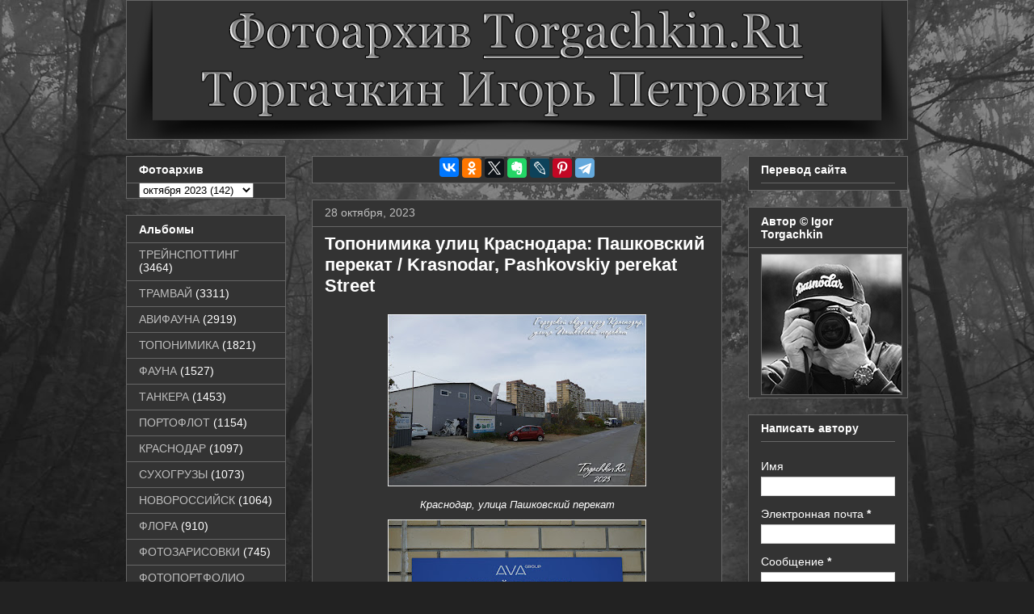

--- FILE ---
content_type: text/html; charset=UTF-8
request_url: https://www.torgachkin.ru/2023/10/krasnodar-pashkovskiy-perekat-street.html
body_size: 16535
content:
<!DOCTYPE html>
<html class='v2' dir='ltr' xmlns='http://www.w3.org/1999/xhtml' xmlns:b='http://www.google.com/2005/gml/b' xmlns:data='http://www.google.com/2005/gml/data' xmlns:expr='http://www.google.com/2005/gml/expr'>
<head>
<link href='https://www.blogger.com/static/v1/widgets/335934321-css_bundle_v2.css' rel='stylesheet' type='text/css'/>
<script type='text/javascript'><![CDATA[<!--/*<body>
  <b:section id="navbar" class="navbar" maxwidgets="1" showaddelement="no">
    <b:widget type="Navbar" id="Navbar1" locked="yes"/>
  </b:section>
*/-->]]></script>
<meta content='IE=EmulateIE7' http-equiv='X-UA-Compatible'/>
<meta content='width=1100' name='viewport'/>
<meta content='text/html; charset=UTF-8' http-equiv='Content-Type'/>
<meta content='blogger' name='generator'/>
<link href='https://www.torgachkin.ru/favicon.ico' rel='icon' type='image/x-icon'/>
<link href='https://www.torgachkin.ru/2023/10/krasnodar-pashkovskiy-perekat-street.html' rel='canonical'/>
<link rel="alternate" type="application/atom+xml" title="Фотоархив Торгачкин Игорь Петрович &#169; Igor Torgachkin Photo Archive - Atom" href="https://www.torgachkin.ru/feeds/posts/default" />
<link rel="alternate" type="application/rss+xml" title="Фотоархив Торгачкин Игорь Петрович &#169; Igor Torgachkin Photo Archive - RSS" href="https://www.torgachkin.ru/feeds/posts/default?alt=rss" />
<link rel="service.post" type="application/atom+xml" title="Фотоархив Торгачкин Игорь Петрович &#169; Igor Torgachkin Photo Archive - Atom" href="https://www.blogger.com/feeds/7238524114670716551/posts/default" />

<link rel="alternate" type="application/atom+xml" title="Фотоархив Торгачкин Игорь Петрович &#169; Igor Torgachkin Photo Archive - Atom" href="https://www.torgachkin.ru/feeds/1184450363462927374/comments/default" />
<!--Can't find substitution for tag [blog.ieCssRetrofitLinks]-->
<link href='https://blogger.googleusercontent.com/img/b/R29vZ2xl/AVvXsEhlEBulrwtCxl9O71pwdMtx6IgrB_xZBGUW20GGjitYGdeDM79Tp2P_1mtWXbrcxXZ42s1XQX-kedgkGyrTxiMUHzc3P1N2ztAv2o41g5xd07osqBqKO8L9k29se8soNZy83OA9Fcg5hk8uHcvbZ4d8LziincbahJziajeHsM57O_0muITPfN5z8E1WWbY/s320/Torgachkin=A6400=11-TIP07316.jpg' rel='image_src'/>
<meta content='Топонимика улиц Краснодара: Пашковский перекат / Krasnodar, Pashkovskiy perekat Street' name='description'/>
<meta content='https://www.torgachkin.ru/2023/10/krasnodar-pashkovskiy-perekat-street.html' property='og:url'/>
<meta content='Топонимика улиц Краснодара: Пашковский перекат / Krasnodar, Pashkovskiy perekat Street' property='og:title'/>
<meta content='Топонимика улиц Краснодара: Пашковский перекат / Krasnodar, Pashkovskiy perekat Street' property='og:description'/>
<meta content='https://blogger.googleusercontent.com/img/b/R29vZ2xl/AVvXsEhlEBulrwtCxl9O71pwdMtx6IgrB_xZBGUW20GGjitYGdeDM79Tp2P_1mtWXbrcxXZ42s1XQX-kedgkGyrTxiMUHzc3P1N2ztAv2o41g5xd07osqBqKO8L9k29se8soNZy83OA9Fcg5hk8uHcvbZ4d8LziincbahJziajeHsM57O_0muITPfN5z8E1WWbY/w1200-h630-p-k-no-nu/Torgachkin=A6400=11-TIP07316.jpg' property='og:image'/>
<title>Фотоархив Торгачкин Игорь Петрович &#169; Igor Torgachkin Photo Archive: Топонимика улиц Краснодара: Пашковский перекат / Krasnodar, Pashkovskiy perekat Street</title>
<style id='page-skin-1' type='text/css'><!--
/*
-----------------------------------------------
Blogger Template Style
Name:     Awesome Inc.
Designer: Tina Chen
URL:      tinachen.org
----------------------------------------------- */
.feed-links {display: none; }
img.big {
cursor: pointer;
max-width: 500px;
}
img.big:hover {
max-width: none;
}
/* Variable definitions
====================
<Variable name="keycolor" description="Main Color" type="color" default="#ffffff"/>
<Group description="Page" selector="body">
<Variable name="body.font" description="Font" type="font"
default="normal normal 13px Arial, Tahoma, Helvetica, FreeSans, sans-serif"/>
<Variable name="body.background.color" description="Background Color" type="color" default="#000000"/>
<Variable name="body.text.color" description="Text Color" type="color" default="#ffffff"/>
</Group>
<Group description="Links" selector=".main-inner">
<Variable name="link.color" description="Link Color" type="color" default="#888888"/>
<Variable name="link.visited.color" description="Visited Color" type="color" default="#444444"/>
<Variable name="link.hover.color" description="Hover Color" type="color" default="#cccccc"/>
</Group>
<Group description="Blog Title" selector=".header h1">
<Variable name="header.font" description="Title Font" type="font"
default="normal bold 40px Arial, Tahoma, Helvetica, FreeSans, sans-serif"/>
<Variable name="header.text.color" description="Title Color" type="color" default="#ffffff" />
<Variable name="header.background.color" description="Header Background" type="color" default="transparent" />
</Group>
<Group description="Blog Description" selector=".header .description">
<Variable name="description.font" description="Font" type="font"
default="normal normal 14px Arial, Tahoma, Helvetica, FreeSans, sans-serif"/>
<Variable name="description.text.color" description="Text Color" type="color"
default="#ffffff" />
</Group>
<Group description="Tabs Text" selector=".tabs-inner .widget li a">
<Variable name="tabs.font" description="Font" type="font"
default="normal bold 14px Arial, Tahoma, Helvetica, FreeSans, sans-serif"/>
<Variable name="tabs.text.color" description="Text Color" type="color" default="#ffffff"/>
<Variable name="tabs.selected.text.color" description="Selected Color" type="color" default="#ffffff"/>
</Group>
<Group description="Tabs Background" selector=".tabs-outer .PageList">
<Variable name="tabs.background.color" description="Background Color" type="color" default="#141414"/>
<Variable name="tabs.selected.background.color" description="Selected Color" type="color" default="#444444"/>
<Variable name="tabs.border.color" description="Border Color" type="color" default="#666666"/>
</Group>
<Group description="Date Header" selector=".main-inner .widget h2.date-header, .main-inner .widget h2.date-header span">
<Variable name="date.font" description="Font" type="font"
default="normal normal 14px Arial, Tahoma, Helvetica, FreeSans, sans-serif"/>
<Variable name="date.text.color" description="Text Color" type="color" default="#666666"/>
<Variable name="date.border.color" description="Border Color" type="color" default="#666666"/>
</Group>
<Group description="Post Title" selector="h3.post-title, h4, h3.post-title a">
<Variable name="post.title.font" description="Font" type="font"
default="normal bold 22px Arial, Tahoma, Helvetica, FreeSans, sans-serif"/>
<Variable name="post.title.text.color" description="Text Color" type="color" default="#ffffff"/>
</Group>
<Group description="Post Background" selector=".post">
<Variable name="post.background.color" description="Background Color" type="color" default="#333333" />
<Variable name="post.border.color" description="Border Color" type="color" default="#666666" />
<Variable name="post.border.bevel.color" description="Bevel Color" type="color" default="#666666"/>
</Group>
<Group description="Gadget Title" selector="h2">
<Variable name="widget.title.font" description="Font" type="font"
default="normal bold 14px Arial, Tahoma, Helvetica, FreeSans, sans-serif"/>
<Variable name="widget.title.text.color" description="Text Color" type="color" default="#ffffff"/>
</Group>
<Group description="Gadget Text" selector=".sidebar .widget">
<Variable name="widget.font" description="Font" type="font"
default="normal normal 14px Arial, Tahoma, Helvetica, FreeSans, sans-serif"/>
<Variable name="widget.text.color" description="Text Color" type="color" default="#ffffff"/>
<Variable name="widget.alternate.text.color" description="Alternate Color" type="color" default="#666666"/>
</Group>
<Group description="Gadget Links" selector=".sidebar .widget">
<Variable name="widget.link.color" description="Link Color" type="color" default="#bebebe"/>
<Variable name="widget.link.visited.color" description="Visited Color" type="color" default="#bebebe"/>
<Variable name="widget.link.hover.color" description="Hover Color" type="color" default="#bebebe"/>
</Group>
<Group description="Gadget Background" selector=".sidebar .widget">
<Variable name="widget.background.color" description="Background Color" type="color" default="#141414"/>
<Variable name="widget.border.color" description="Border Color" type="color" default="#222222"/>
<Variable name="widget.border.bevel.color" description="Bevel Color" type="color" default="#000000"/>
</Group>
<Group description="Sidebar Background" selector=".column-left-inner .column-right-inner">
<Variable name="widget.outer.background.color" description="Background Color" type="color" default="transparent" />
</Group>
<Group description="Images" selector=".main-inner">
<Variable name="image.background.color" description="Background Color" type="color" default="transparent"/>
<Variable name="image.border.color" description="Border Color" type="color" default="transparent"/>
</Group>
<Group description="Feed" selector=".blog-feeds">
<Variable name="feed.text.color" description="Text Color" type="color" default="#ffffff"/>
</Group>
<Group description="Feed Links" selector=".blog-feeds">
<Variable name="feed.link.color" description="Link Color" type="color" default="#bebebe"/>
<Variable name="feed.link.visited.color" description="Visited Color" type="color" default="#bebebe"/>
<Variable name="feed.link.hover.color" description="Hover Color" type="color" default="#bebebe"/>
</Group>
<Group description="Pager" selector=".blog-pager">
<Variable name="pager.background.color" description="Background Color" type="color" default="#333333" />
</Group>
<Group description="Footer" selector=".footer-outer">
<Variable name="footer.background.color" description="Background Color" type="color" default="#333333" />
<Variable name="footer.text.color" description="Text Color" type="color" default="#ffffff" />
</Group>
<Variable name="title.shadow.spread" description="Title Shadow" type="length" default="-1px"/>
<Variable name="body.background" description="Body Background" type="background"
color="#222222"
default="$(color) none repeat scroll top left"/>
<Variable name="body.background.gradient.cap" description="Body Gradient Cap" type="url"
default="none"/>
<Variable name="body.background.size" description="Body Background Size" type="string" default="auto"/>
<Variable name="tabs.background.gradient" description="Tabs Background Gradient" type="url"
default="none"/>
<Variable name="header.background.gradient" description="Header Background Gradient" type="url" default="none" />
<Variable name="header.padding.top" description="Header Top Padding" type="length" default="22px" />
<Variable name="header.margin.top" description="Header Top Margin" type="length" default="0" />
<Variable name="header.margin.bottom" description="Header Bottom Margin" type="length" default="0" />
<Variable name="widget.padding.top" description="Widget Padding Top" type="length" default="8px" />
<Variable name="widget.padding.side" description="Widget Padding Side" type="length" default="15px" />
<Variable name="widget.outer.margin.top" description="Widget Top Margin" type="length" default="0" />
<Variable name="widget.outer.background.gradient" description="Gradient" type="url" default="none" />
<Variable name="widget.border.radius" description="Gadget Border Radius" type="length" default="0" />
<Variable name="outer.shadow.spread" description="Outer Shadow Size" type="length" default="0" />
<Variable name="date.header.border.radius.top" description="Date Header Border Radius Top" type="length" default="0" />
<Variable name="date.header.position" description="Date Header Position" type="length" default="30px" />
<Variable name="date.space" description="Date Space" type="length" default="20px" />
<Variable name="date.position" description="Date Float" type="string" default="static" />
<Variable name="date.padding.bottom" description="Date Padding Bottom" type="length" default="0" />
<Variable name="date.border.size" description="Date Border Size" type="length" default="0" />
<Variable name="date.background" description="Date Background" type="background" color="transparent"
default="$(color) none no-repeat scroll top left" />
<Variable name="date.first.border.radius.top" description="Date First top radius" type="length" default="0" />
<Variable name="date.last.space.bottom" description="Date Last Space Bottom" type="length"
default="20px" />
<Variable name="date.last.border.radius.bottom" description="Date Last bottom radius" type="length" default="0" />
<Variable name="post.first.padding.top" description="First Post Padding Top" type="length" default="0" />
<Variable name="image.shadow.spread" description="Image Shadow Size" type="length" default="0"/>
<Variable name="image.border.radius" description="Image Border Radius" type="length" default="0"/>
<Variable name="separator.outdent" description="Separator Outdent" type="length" default="15px" />
<Variable name="title.separator.border.size" description="Widget Title Border Size" type="length" default="1px" />
<Variable name="list.separator.border.size" description="List Separator Border Size" type="length" default="1px" />
<Variable name="shadow.spread" description="Shadow Size" type="length" default="0"/>
<Variable name="startSide" description="Side where text starts in blog language" type="automatic" default="left"/>
<Variable name="endSide" description="Side where text ends in blog language" type="automatic" default="right"/>
<Variable name="date.side" description="Side where date header is placed" type="string" default="right"/>
<Variable name="pager.border.radius.top" description="Pager Border Top Radius" type="length" default="0" />
<Variable name="pager.space.top" description="Pager Top Space" type="length" default="1em" />
<Variable name="footer.background.gradient" description="Background Gradient" type="url" default="none" />
*/
/* Content
----------------------------------------------- */
body {
font: normal normal 13px Arial, Tahoma, Helvetica, FreeSans, sans-serif;
color: #ffffff;
background: #222222 url(https://blogger.googleusercontent.com/img/b/R29vZ2xl/AVvXsEg2uwZm78HMvFrFxpRn1VPlrTxXSLXPWnx6C8s999BAdvzS63QamfPicpXwjcbOQ-y4jjE2mM4Bu0eQ6WOJ5_aAnegWk-VvjA4nV9mZE806wT6z6HEssWHrfihwH7F0sELQnVbAOb9N5MkaCalJXbacFnkrZ_pr8s67zja8yLbKo15qHUqZmUU1BI9B/s1600/torfon.jpg) no-repeat fixed top center;
background-size: cover;
}
html body .content-outer {
min-width: 0;
max-width: 100%;
width: 100%;
}
a:link {
text-decoration: none;
color: #bebebe;
}
a:visited {
text-decoration: none;
color: #bebebe;
}
a:hover {
text-decoration: underline;
color: #bebebe;
}
.body-fauxcolumn-outer .cap-top {
position: absolute;
z-index: 1;
height: 276px;
width: 100%;
background: transparent none repeat-x scroll top left;
_background-image: none;
}
/* Columns
----------------------------------------------- */
.content-inner {
padding: 0;
}
.header-inner .section {
margin: 0 16px;
}
.tabs-inner .section {
margin: 0 16px;
}
.main-inner {
padding-top: 20px;
}
.main-inner .column-center-inner,
.main-inner .column-left-inner,
.main-inner .column-right-inner {
padding: 0 5px;
}
*+html body .main-inner .column-center-inner {
margin-top: -20px;
}
#layout .main-inner .column-center-inner {
margin-top: 0;
}
/* Header
----------------------------------------------- */
.header-outer {
margin: 0 0 0 0;
background: transparent none repeat scroll 0 0;
}
.Header h1 {
font: normal bold 40px Arial, Tahoma, Helvetica, FreeSans, sans-serif;
color: #ffffff;
text-shadow: 0 0 -1px #000000;
}
.Header h1 a {
color: #ffffff;
}
.Header .description {
font: normal normal 14px Arial, Tahoma, Helvetica, FreeSans, sans-serif;
color: #ffffff;
}
.header-inner .Header .titlewrapper,
.header-inner .Header .descriptionwrapper {
padding-left: 0;
padding-right: 0;
margin-bottom: 0;
}
.header-inner .Header .titlewrapper {
padding-top: 22px;
}
/* Tabs
----------------------------------------------- */
.tabs-outer {
overflow: hidden;
position: relative;
background: transparent none repeat scroll 0 0;
}
#layout .tabs-outer {
overflow: visible;
}
.tabs-cap-top, .tabs-cap-bottom {
position: absolute;
width: 100%;
border-top: 1px solid transparent;
}
.tabs-cap-bottom {
bottom: 0;
}
.tabs-inner .widget li a {
display: inline-block;
margin: 0;
padding: .6em 1.5em;
font: normal bold 14px Arial, Tahoma, Helvetica, FreeSans, sans-serif;
color: #ffffff;
border-top: 1px solid transparent;
border-bottom: 1px solid transparent;
border-left: 1px solid transparent;
}
.tabs-inner .widget li:last-child a {
border-right: 1px solid transparent;
}
.tabs-inner .widget li.selected a, .tabs-inner .widget li a:hover {
background: #ffffff none repeat-x scroll 0 -100px;
color: #ffffff;
}
/* Headings
----------------------------------------------- */
h2 {
font: normal bold 14px Arial, Tahoma, Helvetica, FreeSans, sans-serif;
color: #ffffff;
}
/* Widgets
----------------------------------------------- */
.main-inner .section {
margin: 0 27px;
padding: 0;
}
.main-inner .column-left-outer,
.main-inner .column-right-outer {
margin-top: 0;
}
#layout .main-inner .column-left-outer,
#layout .main-inner .column-right-outer {
margin-top: 0;
}
.main-inner .column-left-inner,
.main-inner .column-right-inner {
background: transparent none repeat 0 0;
-moz-box-shadow: 0 0 0 rgba(0, 0, 0, .2);
-webkit-box-shadow: 0 0 0 rgba(0, 0, 0, .2);
-goog-ms-box-shadow: 0 0 0 rgba(0, 0, 0, .2);
box-shadow: 0 0 0 rgba(0, 0, 0, .2);
-moz-border-radius: 0;
-webkit-border-radius: 0;
-goog-ms-border-radius: 0;
border-radius: 0;
}
#layout .main-inner .column-left-inner,
#layout .main-inner .column-right-inner {
margin-top: 0;
}
.sidebar .widget {
font: normal normal 14px Arial, Tahoma, Helvetica, FreeSans, sans-serif;
color: #ffffff;
}
.sidebar .widget a:link {
color: #bebebe;
}
.sidebar .widget a:visited {
color: #bebebe;
}
.sidebar .widget a:hover {
color: #bebebe;
}
.sidebar .widget h2 {
text-shadow: 0 0 -1px #000000;
}
.main-inner .widget {
background-color: #333333;
border: 1px solid #666666;
padding: 0 15px 0px;
margin: 20px -16px;
-moz-box-shadow: 0 0 0 rgba(0, 0, 0, .2);
-webkit-box-shadow: 0 0 0 rgba(0, 0, 0, .2);
-goog-ms-box-shadow: 0 0 0 rgba(0, 0, 0, .2);
box-shadow: 0 0 0 rgba(0, 0, 0, .2);
-moz-border-radius: 0;
-webkit-border-radius: 0;
-goog-ms-border-radius: 0;
border-radius: 0;
}
#HTML1, #HTML3, #HTML4 {  padding: 0 15px 5px;}
.main-inner .widget h2 {
margin: 0 -15px;
padding: .6em 15px .5em;
border-bottom: 1px solid #333333;
}
.footer-inner .widget h2 {
padding: 0 0 .4em;
border-bottom: 1px solid #333333;
}
.main-inner .widget h2 + div, .footer-inner .widget h2 + div {
border-top: 1px solid #666666;
padding-top: 8px;
}
.main-inner .widget .widget-content {
margin: 0 -15px;
padding: 7px 15px 0;
}
.main-inner .widget ul, .main-inner .widget #ArchiveList ul.flat {
margin: -8px -15px 0;
padding: 0;
list-style: none;
}
.main-inner .widget #ArchiveList {
margin: -8px 0 0;
}
.main-inner .widget ul li, .main-inner .widget #ArchiveList ul.flat li {
padding: .5em 15px;
text-indent: 0;
color: #ffffff;
border-top: 1px solid #666666;
border-bottom: 1px solid #333333;
}
.main-inner .widget #ArchiveList ul li {
padding-top: .25em;
padding-bottom: .25em;
}
.main-inner .widget ul li:first-child, .main-inner .widget #ArchiveList ul.flat li:first-child {
border-top: none;
}
.main-inner .widget ul li:last-child, .main-inner .widget #ArchiveList ul.flat li:last-child {
border-bottom: none;
}
.post-body {
position: relative;
text-align: justify;
}
.main-inner .widget .post-body ul {
padding: 0 2.5em;
margin: .5em 0;
list-style: disc;
}
.main-inner .widget .post-body ul li {
padding: 0.25em 0;
margin-bottom: .25em;
color: #ffffff;
border: none;
}
.footer-inner .widget ul {
padding: 0;
list-style: none;
}
.widget .zippy {
color: #ffffff;
}
/* Posts
----------------------------------------------- */
body .main-inner .Blog {
padding: 0;
margin-bottom: 1em;
background-color: transparent;
border: none;
-moz-box-shadow: 0 0 0 rgba(0, 0, 0, 0);
-webkit-box-shadow: 0 0 0 rgba(0, 0, 0, 0);
-goog-ms-box-shadow: 0 0 0 rgba(0, 0, 0, 0);
box-shadow: 0 0 0 rgba(0, 0, 0, 0);
}
.main-inner .section:last-child .Blog:last-child {
padding: 0;
margin-bottom: 1em;
}
.main-inner .widget h2.date-header {
margin: 0 -15px 1px;
padding: 0 0 0 0;
font: normal normal 14px Arial, Tahoma, Helvetica, FreeSans, sans-serif;
color: #bebebe;
background: transparent none no-repeat scroll top left;
border-top: 0 solid #666666;
border-bottom: 1px solid #333333;
-moz-border-radius-topleft: 0;
-moz-border-radius-topright: 0;
-webkit-border-top-left-radius: 0;
-webkit-border-top-right-radius: 0;
border-top-left-radius: 0;
border-top-right-radius: 0;
position: static;
bottom: 100%;
right: 30px;
text-shadow: 0 0 -1px #000000;
}
.main-inner .widget h2.date-header span {
font: normal normal 14px Arial, Tahoma, Helvetica, FreeSans, sans-serif;
display: block;
padding: .5em 15px;
border-left: 0 solid #666666;
border-right: 0 solid #666666;
}
.date-outer {
position: relative;
margin: 20px 0 20px;
padding: 0 15px;
background-color: #333333;
border: 1px solid #666666;
-moz-box-shadow: 0 0 0 rgba(0, 0, 0, .2);
-webkit-box-shadow: 0 0 0 rgba(0, 0, 0, .2);
-goog-ms-box-shadow: 0 0 0 rgba(0, 0, 0, .2);
box-shadow: 0 0 0 rgba(0, 0, 0, .2);
-moz-border-radius: 0;
-webkit-border-radius: 0;
-goog-ms-border-radius: 0;
border-radius: 0;
}
.date-outer:first-child {
margin-top: 0;
}
.date-outer:last-child {
margin-bottom: 20px;
-moz-border-radius-bottomleft: 0;
-moz-border-radius-bottomright: 0;
-webkit-border-bottom-left-radius: 0;
-webkit-border-bottom-right-radius: 0;
-goog-ms-border-bottom-left-radius: 0;
-goog-ms-border-bottom-right-radius: 0;
border-bottom-left-radius: 0;
border-bottom-right-radius: 0;
}
.date-posts {
margin: 0 -15px;
padding: 0 15px;
clear: both;
}
.post-outer, .inline-ad {
border-top: 1px solid #666666;
margin: 0 -15px;
padding: 15px 15px;
}
.post-outer {
padding-bottom: 10px;
}
.post-outer:first-child {
padding-top: 0;
border-top: none;
}
.post-outer:last-child, .inline-ad:last-child {
border-bottom: none;
}
.post-body {
position: relative;
}
.post-body img {
padding: 8px;
background: #333333;
border: 1px solid #333333;
-moz-box-shadow: 0 0 0 rgba(0, 0, 0, .2);
-webkit-box-shadow: 0 0 0 rgba(0, 0, 0, .2);
box-shadow: 0 0 0 rgba(0, 0, 0, .2);
-moz-border-radius: 0;
-webkit-border-radius: 0;
border-radius: 0;
}
h3.post-title, h4 {
font: normal bold 22px Arial, Tahoma, Helvetica, FreeSans, sans-serif;
color: #ffffff;
}
h3.post-title a {
font: normal bold 22px Arial, Tahoma, Helvetica, FreeSans, sans-serif;
color: #ffffff;
}
h3.post-title a:hover {
color: #bebebe;
text-decoration: underline;
}
.post-header {
margin: 0 0 1em;
}
.post-body {
line-height: 1.4;
}
.post-outer h2 {
color: #ffffff;
}
.post-footer {
margin: 1.5em 0 0;
}
#blog-pager {
padding: 15px;
font-size: 120%;
background-color: #333333;
border: 1px solid #666666;
-moz-box-shadow: 0 0 0 rgba(0, 0, 0, .2);
-webkit-box-shadow: 0 0 0 rgba(0, 0, 0, .2);
-goog-ms-box-shadow: 0 0 0 rgba(0, 0, 0, .2);
box-shadow: 0 0 0 rgba(0, 0, 0, .2);
-moz-border-radius: 0;
-webkit-border-radius: 0;
-goog-ms-border-radius: 0;
border-radius: 0;
-moz-border-radius-topleft: 0;
-moz-border-radius-topright: 0;
-webkit-border-top-left-radius: 0;
-webkit-border-top-right-radius: 0;
-goog-ms-border-top-left-radius: 0;
-goog-ms-border-top-right-radius: 0;
border-top-left-radius: 0;
border-top-right-radius-topright: 0;
margin-top: 1em;
}
.blog-feeds, .post-feeds {
margin: 1em 0;
text-align: center;
color: #ffffff;
}
.blog-feeds a, .post-feeds a {
color: #cccccc;
}
.blog-feeds a:visited, .post-feeds a:visited {
color: #cccccc;
}
.blog-feeds a:hover, .post-feeds a:hover {
color: #ffffff;
}
.post-outer .comments {
margin-top: 2em;
}
/* Footer
----------------------------------------------- */
.footer-outer {
margin: -0 0 -1px;
padding: 0 0 0;
color: #ffffff;
overflow: hidden;
}
.footer-fauxborder-left {
border-top: 1px solid #666666;
background: #333333 none repeat scroll 0 0;
-moz-box-shadow: 0 0 0 rgba(0, 0, 0, .2);
-webkit-box-shadow: 0 0 0 rgba(0, 0, 0, .2);
-goog-ms-box-shadow: 0 0 0 rgba(0, 0, 0, .2);
box-shadow: 0 0 0 rgba(0, 0, 0, .2);
margin: 0 -0;
}
/* Mobile
----------------------------------------------- */
*+html body.mobile .main-inner .column-center-inner {
margin-top: 0;
}
.mobile .main-inner .widget {
padding: 0 0 15px;
}
.mobile .main-inner .widget h2 + div,
.mobile .footer-inner .widget h2 + div {
border-top: none;
padding-top: 0;
}
.mobile .footer-inner .widget h2 {
padding: 0.5em 0;
border-bottom: none;
}
.mobile .main-inner .widget .widget-content {
margin: 0;
padding: 7px 0 0;
}
.mobile .main-inner .widget ul,
.mobile .main-inner .widget #ArchiveList ul.flat {
margin: 0 -15px 0;
}
.mobile .main-inner .widget h2.date-header {
right: 0;
}
.mobile .date-header span {
padding: 0.4em 0;
}
.mobile .date-outer:first-child {
margin-bottom: 0;
border: 1px solid #666666;
-moz-border-radius-topleft: 0;
-moz-border-radius-topright: 0;
-webkit-border-top-left-radius: 0;
-webkit-border-top-right-radius: 0;
-goog-ms-border-top-left-radius: 0;
-goog-ms-border-top-right-radius: 0;
border-top-left-radius: 0;
border-top-right-radius: 0;
}
.mobile .date-outer {
border-color: #666666;
border-width: 0 1px 1px;
}
.mobile .date-outer:last-child {
margin-bottom: 0;
}
.mobile .main-inner {
padding: 0;
}
.mobile .header-inner .section {
margin: 0;
}
.mobile .blog-posts {
padding: 0 10px;
}
.mobile .post-outer, .mobile .inline-ad {
padding: 5px 0;
}
.mobile .tabs-inner .section {
margin: 0 10px;
}
.mobile .main-inner .widget h2 {
margin: 0;
padding: 0;
}
.mobile .main-inner .widget h2.date-header span {
padding: 0;
}
.mobile .main-inner .widget .widget-content {
margin: 0;
padding: 7px 0 0;
}
.mobile #blog-pager {
border: 1px solid transparent;
background: #333333 none repeat scroll 0 0;
}
.mobile .main-inner .column-left-inner,
.mobile .main-inner .column-right-inner {
background: transparent none repeat 0 0;
-moz-box-shadow: none;
-webkit-box-shadow: none;
-goog-ms-box-shadow: none;
box-shadow: none;
}
.mobile .date-posts {
margin: 0;
padding: 0;
}
.mobile .footer-fauxborder-left {
margin: 0;
border-top: inherit;
}
.mobile .main-inner .section:last-child .Blog:last-child {
margin-bottom: 0;
}
.mobile-index-contents {
color: #ffffff;
}
.mobile .mobile-link-button {
background: #bebebe none repeat scroll 0 0;
}
.mobile-link-button a:link, .mobile-link-button a:visited {
color: #333333;
}
body.mobile {
background-size: auto;
}
.showpageNum a {
padding: 3px 8px;
margin:0 4px;
text-decoration: none;
border:1px solid #999;
-webkit-border-radius:3px;-moz-border-radius:3px;
background: #999;
color:#fff;
}
.showpageOf {
margin:0 8px 0 0;
}
.showpageNum a:hover {
border:1px solid #888;
background: #ccc;
}
.showpagePoint {
color:#fff;
text-shadow:0 1px 2px #333;
padding: 3px 8px;
margin: 2px;
font-weight: 700;
-webkit-border-radius:3px;-moz-border-radius:3px;
border:1px solid #999;
background: #666;
text-decoration: none;
}

--></style>
<style id='template-skin-1' type='text/css'><!--
body {
min-width: 1000px;
}
.content-outer, .content-fauxcolumn-outer, .region-inner {
min-width: 1000px;
max-width: 1000px;
_width: 1000px;
}
.main-inner .columns {
padding-left: 230px;
padding-right: 230px;
}
.main-inner .fauxcolumn-center-outer {
left: 230px;
right: 230px;
/* IE6 does not respect left and right together */
_width: expression(this.parentNode.offsetWidth -
parseInt("230px") -
parseInt("230px") + 'px');
}
.main-inner .fauxcolumn-left-outer {
width: 230px;
}
.main-inner .fauxcolumn-right-outer {
width: 230px;
}
.main-inner .column-left-outer {
width: 230px;
right: 100%;
margin-left: -230px;
}
.main-inner .column-right-outer {
width: 230px;
margin-right: -230px;
}
#layout {
min-width: 0;
}
#layout .content-outer {
min-width: 0;
width: 800px;
}
#layout .region-inner {
min-width: 0;
width: auto;
}
--></style>
<script src='https://ajax.googleapis.com/ajax/libs/jquery/3.1.0/jquery.min.js'></script>
<link href='https://www.blogger.com/dyn-css/authorization.css?targetBlogID=7238524114670716551&amp;zx=7d321ebe-4d20-4291-949f-2b20dfcdbcba' media='none' onload='if(media!=&#39;all&#39;)media=&#39;all&#39;' rel='stylesheet'/><noscript><link href='https://www.blogger.com/dyn-css/authorization.css?targetBlogID=7238524114670716551&amp;zx=7d321ebe-4d20-4291-949f-2b20dfcdbcba' rel='stylesheet'/></noscript>
<meta name='google-adsense-platform-account' content='ca-host-pub-1556223355139109'/>
<meta name='google-adsense-platform-domain' content='blogspot.com'/>

<!-- data-ad-client=ca-pub-6367002238606937 -->

</head>
<body class='loading'>
<div class='body-fauxcolumns'>
<div class='fauxcolumn-outer body-fauxcolumn-outer'>
<div class='cap-top'>
<div class='cap-left'></div>
<div class='cap-right'></div>
</div>
<div class='fauxborder-left'>
<div class='fauxborder-right'></div>
<div class='fauxcolumn-inner'>
</div>
</div>
<div class='cap-bottom'>
<div class='cap-left'></div>
<div class='cap-right'></div>
</div>
</div>
</div>
<div class='content'>
<div class='content-fauxcolumns'>
<div class='fauxcolumn-outer content-fauxcolumn-outer'>
<div class='cap-top'>
<div class='cap-left'></div>
<div class='cap-right'></div>
</div>
<div class='fauxborder-left'>
<div class='fauxborder-right'></div>
<div class='fauxcolumn-inner'>
</div>
</div>
<div class='cap-bottom'>
<div class='cap-left'></div>
<div class='cap-right'></div>
</div>
</div>
</div>
<div class='content-outer'>
<div class='content-cap-top cap-top'>
<div class='cap-left'></div>
<div class='cap-right'></div>
</div>
<div class='fauxborder-left content-fauxborder-left'>
<div class='fauxborder-right content-fauxborder-right'></div>
<div class='content-inner'>
<header>
<div class='header-outer'>
<div class='header-cap-top cap-top'>
<div class='cap-left'></div>
<div class='cap-right'></div>
</div>
<div class='fauxborder-left header-fauxborder-left'>
<div class='fauxborder-right header-fauxborder-right'></div>
<div class='region-inner header-inner'>
<div class='header no-items section' id='header'></div>
</div>
</div>
<div class='header-cap-bottom cap-bottom'>
<div class='cap-left'></div>
<div class='cap-right'></div>
</div>
</div>
</header>
<div class='tabs-outer'>
<div class='tabs-cap-top cap-top'>
<div class='cap-left'></div>
<div class='cap-right'></div>
</div>
<div class='fauxborder-left tabs-fauxborder-left'>
<div class='fauxborder-right tabs-fauxborder-right'></div>
<div class='region-inner tabs-inner'>
<div class='tabs section' id='crosscol'><div class='widget Header' data-version='1' id='Header1'>
<div id='header-inner'>
<a href='https://www.torgachkin.ru/' style='display: block'>
<img alt='Фотоархив Торгачкин Игорь Петрович © Igor Torgachkin Photo Archive' height='173px; ' id='Header1_headerimg' src='https://blogger.googleusercontent.com/img/a/AVvXsEguznvNuqHAn3Ka5zzKK4M07Xza9-2Ca_1WoDHGFw9N6V884R_P6XmDVbK8_Jf1QInNfr7G3I8xS0j4VnAUHeXIuSfGT3RYblI2WUoDf2r6uqH0vjM_5IV7My1D4b_ek55b3ZWMEL_nGc_pKvz2EAn5VlybJD_11WJsE7VOzutWlmFSWSNp5RZY8armiz7t=s968' style='display: block' width='968px; '/>
</a>
</div>
</div></div>
<div class='tabs no-items section' id='crosscol-overflow'></div>
</div>
</div>
<div class='tabs-cap-bottom cap-bottom'>
<div class='cap-left'></div>
<div class='cap-right'></div>
</div>
</div>
<div class='main-outer'>
<div class='main-cap-top cap-top'>
<div class='cap-left'></div>
<div class='cap-right'></div>
</div>
<div class='fauxborder-left main-fauxborder-left'>
<div class='fauxborder-right main-fauxborder-right'></div>
<div class='region-inner main-inner'>
<div class='columns fauxcolumns'>
<div class='fauxcolumn-outer fauxcolumn-center-outer'>
<div class='cap-top'>
<div class='cap-left'></div>
<div class='cap-right'></div>
</div>
<div class='fauxborder-left'>
<div class='fauxborder-right'></div>
<div class='fauxcolumn-inner'>
</div>
</div>
<div class='cap-bottom'>
<div class='cap-left'></div>
<div class='cap-right'></div>
</div>
</div>
<div class='fauxcolumn-outer fauxcolumn-left-outer'>
<div class='cap-top'>
<div class='cap-left'></div>
<div class='cap-right'></div>
</div>
<div class='fauxborder-left'>
<div class='fauxborder-right'></div>
<div class='fauxcolumn-inner'>
</div>
</div>
<div class='cap-bottom'>
<div class='cap-left'></div>
<div class='cap-right'></div>
</div>
</div>
<div class='fauxcolumn-outer fauxcolumn-right-outer'>
<div class='cap-top'>
<div class='cap-left'></div>
<div class='cap-right'></div>
</div>
<div class='fauxborder-left'>
<div class='fauxborder-right'></div>
<div class='fauxcolumn-inner'>
</div>
</div>
<div class='cap-bottom'>
<div class='cap-left'></div>
<div class='cap-right'></div>
</div>
</div>
<!-- corrects IE6 width calculation -->
<div class='columns-inner'>
<div class='column-center-outer'>
<div class='column-center-inner'>
<div class='main section' id='main'><div class='widget HTML' data-version='1' id='HTML3'>
<div class='widget-content'>
<script charset='utf-8' src='//yastatic.net/es5-shims/0.0.2/es5-shims.min.js' type='text/javascript'></script>
<script charset='utf-8' src='//yastatic.net/share2/share.js' type='text/javascript'></script>
<div align='center' class='ya-share2' data-counter='' data-image='' data-services='vkontakte,facebook,odnoklassniki,gplus,twitter,evernote,lj,pinterest,telegram'></div>
</div>
<div class='clear'></div>
</div><div class='widget Blog' data-version='1' id='Blog1'>
<div class='blog-posts hfeed'>
<!--Can't find substitution for tag [defaultAdStart]-->

          <div class="date-outer">
        
<h2 class='date-header'><span>28 октября, 2023</span></h2>

          <div class="date-posts">
        
<div class='post-outer'>
<div class='post hentry'>
<a name='1184450363462927374'></a>
<h3 class='post-title entry-title'>
Топонимика улиц Краснодара: Пашковский перекат / Krasnodar, Pashkovskiy perekat Street
</h3>
<div class='post-header'>
<div class='post-header-line-1'></div>
</div>
<div class='post-body entry-content' id='animated-thumbnail' itemprop='articleBody'>
<div style="text-align: center;"><a href="https://blogger.googleusercontent.com/img/b/R29vZ2xl/AVvXsEhlEBulrwtCxl9O71pwdMtx6IgrB_xZBGUW20GGjitYGdeDM79Tp2P_1mtWXbrcxXZ42s1XQX-kedgkGyrTxiMUHzc3P1N2ztAv2o41g5xd07osqBqKO8L9k29se8soNZy83OA9Fcg5hk8uHcvbZ4d8LziincbahJziajeHsM57O_0muITPfN5z8E1WWbY/s1200/Torgachkin=A6400=11-TIP07316.jpg" imageanchor="1" style="margin-left: 1em; margin-right: 1em;"><img border="0" data-original-height="800" data-original-width="1200" height="213" src="https://blogger.googleusercontent.com/img/b/R29vZ2xl/AVvXsEhlEBulrwtCxl9O71pwdMtx6IgrB_xZBGUW20GGjitYGdeDM79Tp2P_1mtWXbrcxXZ42s1XQX-kedgkGyrTxiMUHzc3P1N2ztAv2o41g5xd07osqBqKO8L9k29se8soNZy83OA9Fcg5hk8uHcvbZ4d8LziincbahJziajeHsM57O_0muITPfN5z8E1WWbY/s320/Torgachkin=A6400=11-TIP07316.jpg" width="320" /></a></div><div style="text-align: center;"><i>Краснодар, улица Пашковский перекат</i><br /><div class="separator" style="clear: both; text-align: center;"><a href="https://blogger.googleusercontent.com/img/b/R29vZ2xl/AVvXsEhCHVD-TOdvmvQ_bj7DCeVaGmeFsC5xpn9y_GoJyM5rbcm9WiC3QPZtM69N_wisEDyoGPTjYV9EoZY11YCmXeBsoxlZ33zjmQGa_kqpkPM7heTKLi-poWg8rcRCBlr_CANnlgbLYtCQ-4y25FtTmSLHoR-c87safMAg6_rigfAe_GqG6g_vxjnv_YiM2Fk/s1200/Torgachkin=A6400=11-TIP07313.jpg" imageanchor="1" style="margin-left: 1em; margin-right: 1em;"><img border="0" data-original-height="800" data-original-width="1200" height="213" src="https://blogger.googleusercontent.com/img/b/R29vZ2xl/AVvXsEhCHVD-TOdvmvQ_bj7DCeVaGmeFsC5xpn9y_GoJyM5rbcm9WiC3QPZtM69N_wisEDyoGPTjYV9EoZY11YCmXeBsoxlZ33zjmQGa_kqpkPM7heTKLi-poWg8rcRCBlr_CANnlgbLYtCQ-4y25FtTmSLHoR-c87safMAg6_rigfAe_GqG6g_vxjnv_YiM2Fk/s320/Torgachkin=A6400=11-TIP07313.jpg" width="320" /></a></div></div><div style="text-align: center;">ТОПОНИМИКА</div><div style="text-align: center;">&#169; Торгачкин Игорь Петрович</div><div style="text-align: center;">* * *</div><div style="text-align: center;">Топонимика&nbsp;</div><div style="text-align: center;">улиц Краснодара:&nbsp;</div><div style="text-align: center;"><b>улица&nbsp;</b></div><div style="text-align: center;"><b>Пашковский перекат</b></div><div style="text-align: center;">Город Краснодар, 2023</div><div style="text-align: center;">Краснодарский край,&nbsp;</div><div style="text-align: center;">Южный ФО, Россия.</div><div style="text-align: center;">* * *&nbsp;</div>История улиц Краснодара: улица <b><i><a href="https://geodzen.com/ru/krasnodar/perekat" target="_blank">Пашковский перекат</a></i></b>. Протяжённость улицы с юга на север составляет 1,905 километра, с запада на восток - 0,544 км.&nbsp;<br />* По факту на октябрь 2023 года нет адресных табличек с надписью: улица <b><i><a href="https://kladr-rf.ru/23/000/001/000/1629/" target="_blank">Пашковский перекат</a></i></b>.&nbsp;Нет обозначения на местности, но указана в Государственном адресном реестре: Городской округ город Краснодар, <b><i><a href="https://fias.nalog.ru/Search?objectId=307392&amp;addressType=2&amp;fullName=%D0%9A%D1%80%D0%B0%D1%81%D0%BD%D0%BE%D0%B4%D0%B0%D1%80%D1%81%D0%BA%D0%B8%D0%B9%20%D0%BA%D1%80%D0%B0%D0%B9%2C%20%D0%B3.%D0%BE.%20%D0%B3%D0%BE%D1%80%D0%BE%D0%B4%20%D0%9A%D1%80%D0%B0%D1%81%D0%BD%D0%BE%D0%B4%D0%B0%D1%80%2C%20%D0%B3%20%D0%9A%D1%80%D0%B0%D1%81%D0%BD%D0%BE%D0%B4%D0%B0%D1%80%2C%20%D1%83%D0%BB%20%D0%9F%D0%B0%D1%88%D0%BA%D0%BE%D0%B2%D1%81%D0%BA%D0%B8%D0%B9%20%D0%BF%D0%B5%D1%80%D0%B5%D0%BA%D0%B0%D1%82#" target="_blank">улица Пашковский перекат</a></i></b><div style="text-align: center;">* * *</div><div style="text-align: center;">Ссылка на карту:</div><div style="text-align: center;"><b><i><a href="https://bestmaps.ru/city/krasnodar/street/ulitsa-pashkovskiy-perekat?k=osm/map" target="_blank">Краснодар, улица&nbsp;</a></i></b></div><div style="text-align: center;"><b><i><a href="https://bestmaps.ru/city/krasnodar/street/ulitsa-pashkovskiy-perekat?k=osm/map" target="_blank">Пашковский перекат</a></i></b></div><div style="text-align: center;">* * *</div>Представляю вашему вниманию топонимику улиц Краснодара. Иногда во время пеших прогулок по городу Краснодару мне интересно фотографировать адресные таблички с названием улицы, переулка или проезда. К сожалению, в городе Краснодаре почти нет памятных досок и табличек, объясняющих названия улиц, а на некоторых улицах вовсе нет адресных указателей. На многих улицах адресные таблички если и существуют, то они уже нечитаемые - <b><i><a href="https://www.torgachkin.ru/2023/09/19-lifestyle-krasnodar.html" target="_blank">"Где эта улица, где этот дом?"</a></i></b> Порой на уже давно переименованных улицах десятилетиями (!) висят их прежние названия, как бы сохраняя ментальность местных жителей Краснодара - <b><i><a href="https://www.torgachkin.ru/2023/02/lifestyle-krasnodar.html" target="_blank">"Моя хата с краю, ничего не знаю"</a></i></b>. Из-за отсутствия в городе единого стандарта адресной навигации получается эффект который я назвал: <b><i><a href="https://www.torgachkin.ru/p/krasnodar-address-plates-torgachkin.html" target="_blank">"Калейдоскоп Уличных Табличек"</a></i></b> - это моя фотоколлекция адресных табличек как части зримого культурного кода Краснодара.&nbsp;<br /><div style="text-align: center;">* * *</div><div style="text-align: center;">Другие фото по ссылке:</div><div style="text-align: center;"><b><i><a href="https://www.torgachkin.ru/2023/10/126-krasnodar-address-plates.html" target="_blank">Калейдоскоп&nbsp;</a></i></b></div><div style="text-align: center;"><b><i><a href="https://www.torgachkin.ru/2023/10/126-krasnodar-address-plates.html" target="_blank">Уличных Табличек-126 /&nbsp;</a></i></b></div><div style="text-align: center;"><b><i><a href="https://www.torgachkin.ru/2023/10/126-krasnodar-address-plates.html" target="_blank">Krasnodar, Address plates</a></i></b></div><div style="text-align: center;">* * *</div><div style="text-align: center;">Добро пожаловать!&nbsp;</div><div style="text-align: center;">Вас приветствует&nbsp;</div><div style="text-align: center;">Автор ФотоБлога&nbsp;</div><div style="text-align: center;"><b><i><a href="https://www.torgachkin.ru/p/igor-torgachkin.html" target="_blank">Торгачкин&nbsp;</a></i></b></div><div style="text-align: center;"><b><i><a href="https://www.torgachkin.ru/p/igor-torgachkin.html" target="_blank">Игорь Петрович&nbsp;</a></i></b></div><div style="text-align: center;"><b><i><a href="https://www.torgachkin.ru/p/igor-torgachkin.html" target="_blank">&#169; Igor Torgachkin&nbsp;</a></i></b></div><div style="text-align: center;">* * *</div>
</div>
<div class='post-footer'>
<div class='post-footer-line post-footer-line-1'><span class='post-author vcard'>
Фотограф:
<span class='fn'>Igor Torgachkin</span>
</span>
<span class='post-timestamp'>
в
<a class='timestamp-link' href='https://www.torgachkin.ru/2023/10/krasnodar-pashkovskiy-perekat-street.html' rel='bookmark' title='permanent link'><abbr class='published' title='2023-10-28T23:54:00+03:00'>23:54</abbr></a>
</span>
<span class='post-comment-link'>
</span>
<span class='post-icons'>
</span>
<span class='post-backlinks post-comment-link'>
</span>
</div>
<div class='post-footer-line post-footer-line-2'><span class='post-labels'>
Тема:
<a href='https://www.torgachkin.ru/search/label/%D0%A2%D0%9E%D0%9F%D0%9E%D0%9D%D0%98%D0%9C%D0%98%D0%9A%D0%90?&max-results=5' rel='tag'>ТОПОНИМИКА</a>
</span>
</div>
<div class='post-footer-line post-footer-line-3'><span class='reaction-buttons'>
</span>
</div>
</div>
</div>
<div class='comments' id='comments'>
<a name='comments'></a>
<div id='backlinks-container'>
<div id='Blog1_backlinks-container'>
</div>
</div>
</div>
</div>

        </div></div>
      
<!--Can't find substitution for tag [adEnd]-->
</div>
<div class='post-feeds'>
</div>
</div><div class='widget HTML' data-version='1' id='HTML1'>
<div class='widget-content'>
<table border="0" style="width: 550px; height: 25px;">
    <tbody>
        <tr>
            <td style="text-align: left;"><a href="#">Наверх</a></td>
            <td style="text-align: left;">      <a href="http://www.torgachkin.ru/">Главная</a></td>
            <td style="text-align: left;"><a href="?m=1">PDA</a></td>
        </tr>
    </tbody>
</table>
</div>
<div class='clear'></div>
</div></div>
</div>
</div>
<div class='column-left-outer'>
<div class='column-left-inner'>
<aside>
<div class='sidebar section' id='sidebar-left-1'><div class='widget BlogArchive' data-version='1' id='BlogArchive1'>
<h2>Фотоархив</h2>
<div class='widget-content'>
<div id='ArchiveList'>
<div id='BlogArchive1_ArchiveList'>
<select id='BlogArchive1_ArchiveMenu'>
<option value=''>Фотоархив</option>
<option value='https://www.torgachkin.ru/2011/05/'>мая 2011 (30)</option>
<option value='https://www.torgachkin.ru/2011/06/'>июня 2011 (209)</option>
<option value='https://www.torgachkin.ru/2011/07/'>июля 2011 (96)</option>
<option value='https://www.torgachkin.ru/2011/08/'>августа 2011 (70)</option>
<option value='https://www.torgachkin.ru/2011/09/'>сентября 2011 (57)</option>
<option value='https://www.torgachkin.ru/2011/10/'>октября 2011 (32)</option>
<option value='https://www.torgachkin.ru/2011/11/'>ноября 2011 (33)</option>
<option value='https://www.torgachkin.ru/2011/12/'>декабря 2011 (36)</option>
<option value='https://www.torgachkin.ru/2012/01/'>января 2012 (38)</option>
<option value='https://www.torgachkin.ru/2012/02/'>февраля 2012 (59)</option>
<option value='https://www.torgachkin.ru/2012/03/'>марта 2012 (88)</option>
<option value='https://www.torgachkin.ru/2012/04/'>апреля 2012 (57)</option>
<option value='https://www.torgachkin.ru/2012/05/'>мая 2012 (62)</option>
<option value='https://www.torgachkin.ru/2012/06/'>июня 2012 (55)</option>
<option value='https://www.torgachkin.ru/2012/07/'>июля 2012 (69)</option>
<option value='https://www.torgachkin.ru/2012/08/'>августа 2012 (48)</option>
<option value='https://www.torgachkin.ru/2012/09/'>сентября 2012 (64)</option>
<option value='https://www.torgachkin.ru/2012/10/'>октября 2012 (67)</option>
<option value='https://www.torgachkin.ru/2012/11/'>ноября 2012 (71)</option>
<option value='https://www.torgachkin.ru/2012/12/'>декабря 2012 (87)</option>
<option value='https://www.torgachkin.ru/2013/01/'>января 2013 (96)</option>
<option value='https://www.torgachkin.ru/2013/02/'>февраля 2013 (93)</option>
<option value='https://www.torgachkin.ru/2013/03/'>марта 2013 (117)</option>
<option value='https://www.torgachkin.ru/2013/04/'>апреля 2013 (91)</option>
<option value='https://www.torgachkin.ru/2013/05/'>мая 2013 (117)</option>
<option value='https://www.torgachkin.ru/2013/06/'>июня 2013 (131)</option>
<option value='https://www.torgachkin.ru/2013/07/'>июля 2013 (113)</option>
<option value='https://www.torgachkin.ru/2013/08/'>августа 2013 (137)</option>
<option value='https://www.torgachkin.ru/2013/09/'>сентября 2013 (124)</option>
<option value='https://www.torgachkin.ru/2013/10/'>октября 2013 (93)</option>
<option value='https://www.torgachkin.ru/2013/11/'>ноября 2013 (170)</option>
<option value='https://www.torgachkin.ru/2013/12/'>декабря 2013 (149)</option>
<option value='https://www.torgachkin.ru/2014/01/'>января 2014 (153)</option>
<option value='https://www.torgachkin.ru/2014/02/'>февраля 2014 (101)</option>
<option value='https://www.torgachkin.ru/2014/03/'>марта 2014 (141)</option>
<option value='https://www.torgachkin.ru/2014/04/'>апреля 2014 (113)</option>
<option value='https://www.torgachkin.ru/2014/05/'>мая 2014 (163)</option>
<option value='https://www.torgachkin.ru/2014/06/'>июня 2014 (195)</option>
<option value='https://www.torgachkin.ru/2014/07/'>июля 2014 (180)</option>
<option value='https://www.torgachkin.ru/2014/08/'>августа 2014 (137)</option>
<option value='https://www.torgachkin.ru/2014/09/'>сентября 2014 (209)</option>
<option value='https://www.torgachkin.ru/2014/10/'>октября 2014 (149)</option>
<option value='https://www.torgachkin.ru/2014/11/'>ноября 2014 (108)</option>
<option value='https://www.torgachkin.ru/2014/12/'>декабря 2014 (195)</option>
<option value='https://www.torgachkin.ru/2015/01/'>января 2015 (217)</option>
<option value='https://www.torgachkin.ru/2015/02/'>февраля 2015 (207)</option>
<option value='https://www.torgachkin.ru/2015/03/'>марта 2015 (174)</option>
<option value='https://www.torgachkin.ru/2015/04/'>апреля 2015 (153)</option>
<option value='https://www.torgachkin.ru/2015/05/'>мая 2015 (270)</option>
<option value='https://www.torgachkin.ru/2015/06/'>июня 2015 (209)</option>
<option value='https://www.torgachkin.ru/2015/07/'>июля 2015 (303)</option>
<option value='https://www.torgachkin.ru/2015/08/'>августа 2015 (273)</option>
<option value='https://www.torgachkin.ru/2015/09/'>сентября 2015 (217)</option>
<option value='https://www.torgachkin.ru/2015/10/'>октября 2015 (239)</option>
<option value='https://www.torgachkin.ru/2015/11/'>ноября 2015 (132)</option>
<option value='https://www.torgachkin.ru/2015/12/'>декабря 2015 (179)</option>
<option value='https://www.torgachkin.ru/2016/01/'>января 2016 (247)</option>
<option value='https://www.torgachkin.ru/2016/02/'>февраля 2016 (96)</option>
<option value='https://www.torgachkin.ru/2016/03/'>марта 2016 (184)</option>
<option value='https://www.torgachkin.ru/2016/04/'>апреля 2016 (170)</option>
<option value='https://www.torgachkin.ru/2016/05/'>мая 2016 (217)</option>
<option value='https://www.torgachkin.ru/2016/06/'>июня 2016 (119)</option>
<option value='https://www.torgachkin.ru/2016/07/'>июля 2016 (90)</option>
<option value='https://www.torgachkin.ru/2016/08/'>августа 2016 (80)</option>
<option value='https://www.torgachkin.ru/2016/09/'>сентября 2016 (254)</option>
<option value='https://www.torgachkin.ru/2016/10/'>октября 2016 (186)</option>
<option value='https://www.torgachkin.ru/2016/11/'>ноября 2016 (155)</option>
<option value='https://www.torgachkin.ru/2016/12/'>декабря 2016 (74)</option>
<option value='https://www.torgachkin.ru/2017/01/'>января 2017 (74)</option>
<option value='https://www.torgachkin.ru/2017/02/'>февраля 2017 (106)</option>
<option value='https://www.torgachkin.ru/2017/03/'>марта 2017 (132)</option>
<option value='https://www.torgachkin.ru/2017/04/'>апреля 2017 (143)</option>
<option value='https://www.torgachkin.ru/2017/05/'>мая 2017 (135)</option>
<option value='https://www.torgachkin.ru/2017/06/'>июня 2017 (123)</option>
<option value='https://www.torgachkin.ru/2017/07/'>июля 2017 (149)</option>
<option value='https://www.torgachkin.ru/2017/08/'>августа 2017 (167)</option>
<option value='https://www.torgachkin.ru/2017/09/'>сентября 2017 (122)</option>
<option value='https://www.torgachkin.ru/2017/10/'>октября 2017 (156)</option>
<option value='https://www.torgachkin.ru/2017/11/'>ноября 2017 (140)</option>
<option value='https://www.torgachkin.ru/2017/12/'>декабря 2017 (140)</option>
<option value='https://www.torgachkin.ru/2018/01/'>января 2018 (71)</option>
<option value='https://www.torgachkin.ru/2018/02/'>февраля 2018 (121)</option>
<option value='https://www.torgachkin.ru/2018/03/'>марта 2018 (108)</option>
<option value='https://www.torgachkin.ru/2018/04/'>апреля 2018 (107)</option>
<option value='https://www.torgachkin.ru/2018/05/'>мая 2018 (98)</option>
<option value='https://www.torgachkin.ru/2018/06/'>июня 2018 (87)</option>
<option value='https://www.torgachkin.ru/2018/07/'>июля 2018 (104)</option>
<option value='https://www.torgachkin.ru/2018/08/'>августа 2018 (133)</option>
<option value='https://www.torgachkin.ru/2018/09/'>сентября 2018 (140)</option>
<option value='https://www.torgachkin.ru/2018/10/'>октября 2018 (118)</option>
<option value='https://www.torgachkin.ru/2018/11/'>ноября 2018 (111)</option>
<option value='https://www.torgachkin.ru/2018/12/'>декабря 2018 (95)</option>
<option value='https://www.torgachkin.ru/2019/01/'>января 2019 (83)</option>
<option value='https://www.torgachkin.ru/2019/02/'>февраля 2019 (135)</option>
<option value='https://www.torgachkin.ru/2019/03/'>марта 2019 (87)</option>
<option value='https://www.torgachkin.ru/2019/04/'>апреля 2019 (105)</option>
<option value='https://www.torgachkin.ru/2019/05/'>мая 2019 (111)</option>
<option value='https://www.torgachkin.ru/2019/06/'>июня 2019 (97)</option>
<option value='https://www.torgachkin.ru/2019/07/'>июля 2019 (114)</option>
<option value='https://www.torgachkin.ru/2019/08/'>августа 2019 (106)</option>
<option value='https://www.torgachkin.ru/2019/09/'>сентября 2019 (113)</option>
<option value='https://www.torgachkin.ru/2019/10/'>октября 2019 (106)</option>
<option value='https://www.torgachkin.ru/2019/11/'>ноября 2019 (87)</option>
<option value='https://www.torgachkin.ru/2019/12/'>декабря 2019 (39)</option>
<option value='https://www.torgachkin.ru/2020/01/'>января 2020 (54)</option>
<option value='https://www.torgachkin.ru/2020/02/'>февраля 2020 (135)</option>
<option value='https://www.torgachkin.ru/2020/03/'>марта 2020 (151)</option>
<option value='https://www.torgachkin.ru/2020/04/'>апреля 2020 (6)</option>
<option value='https://www.torgachkin.ru/2020/05/'>мая 2020 (53)</option>
<option value='https://www.torgachkin.ru/2020/06/'>июня 2020 (151)</option>
<option value='https://www.torgachkin.ru/2020/07/'>июля 2020 (146)</option>
<option value='https://www.torgachkin.ru/2020/08/'>августа 2020 (92)</option>
<option value='https://www.torgachkin.ru/2020/09/'>сентября 2020 (209)</option>
<option value='https://www.torgachkin.ru/2020/10/'>октября 2020 (259)</option>
<option value='https://www.torgachkin.ru/2020/11/'>ноября 2020 (182)</option>
<option value='https://www.torgachkin.ru/2020/12/'>декабря 2020 (77)</option>
<option value='https://www.torgachkin.ru/2021/01/'>января 2021 (230)</option>
<option value='https://www.torgachkin.ru/2021/02/'>февраля 2021 (129)</option>
<option value='https://www.torgachkin.ru/2021/03/'>марта 2021 (150)</option>
<option value='https://www.torgachkin.ru/2021/04/'>апреля 2021 (222)</option>
<option value='https://www.torgachkin.ru/2021/05/'>мая 2021 (226)</option>
<option value='https://www.torgachkin.ru/2021/06/'>июня 2021 (99)</option>
<option value='https://www.torgachkin.ru/2021/07/'>июля 2021 (107)</option>
<option value='https://www.torgachkin.ru/2021/08/'>августа 2021 (45)</option>
<option value='https://www.torgachkin.ru/2021/09/'>сентября 2021 (104)</option>
<option value='https://www.torgachkin.ru/2021/10/'>октября 2021 (143)</option>
<option value='https://www.torgachkin.ru/2021/11/'>ноября 2021 (184)</option>
<option value='https://www.torgachkin.ru/2021/12/'>декабря 2021 (114)</option>
<option value='https://www.torgachkin.ru/2022/01/'>января 2022 (165)</option>
<option value='https://www.torgachkin.ru/2022/02/'>февраля 2022 (65)</option>
<option value='https://www.torgachkin.ru/2022/03/'>марта 2022 (71)</option>
<option value='https://www.torgachkin.ru/2022/04/'>апреля 2022 (128)</option>
<option value='https://www.torgachkin.ru/2022/05/'>мая 2022 (122)</option>
<option value='https://www.torgachkin.ru/2022/06/'>июня 2022 (41)</option>
<option value='https://www.torgachkin.ru/2022/07/'>июля 2022 (95)</option>
<option value='https://www.torgachkin.ru/2022/08/'>августа 2022 (11)</option>
<option value='https://www.torgachkin.ru/2022/09/'>сентября 2022 (25)</option>
<option value='https://www.torgachkin.ru/2022/10/'>октября 2022 (97)</option>
<option value='https://www.torgachkin.ru/2022/11/'>ноября 2022 (152)</option>
<option value='https://www.torgachkin.ru/2022/12/'>декабря 2022 (142)</option>
<option value='https://www.torgachkin.ru/2023/01/'>января 2023 (143)</option>
<option value='https://www.torgachkin.ru/2023/02/'>февраля 2023 (309)</option>
<option value='https://www.torgachkin.ru/2023/03/'>марта 2023 (201)</option>
<option value='https://www.torgachkin.ru/2023/04/'>апреля 2023 (107)</option>
<option value='https://www.torgachkin.ru/2023/05/'>мая 2023 (127)</option>
<option value='https://www.torgachkin.ru/2023/06/'>июня 2023 (117)</option>
<option value='https://www.torgachkin.ru/2023/07/'>июля 2023 (77)</option>
<option value='https://www.torgachkin.ru/2023/08/'>августа 2023 (100)</option>
<option value='https://www.torgachkin.ru/2023/09/'>сентября 2023 (101)</option>
<option value='https://www.torgachkin.ru/2023/10/'>октября 2023 (142)</option>
<option value='https://www.torgachkin.ru/2023/11/'>ноября 2023 (107)</option>
<option value='https://www.torgachkin.ru/2023/12/'>декабря 2023 (90)</option>
<option value='https://www.torgachkin.ru/2024/01/'>января 2024 (111)</option>
<option value='https://www.torgachkin.ru/2024/02/'>февраля 2024 (136)</option>
<option value='https://www.torgachkin.ru/2024/03/'>марта 2024 (148)</option>
<option value='https://www.torgachkin.ru/2024/04/'>апреля 2024 (121)</option>
<option value='https://www.torgachkin.ru/2024/05/'>мая 2024 (43)</option>
<option value='https://www.torgachkin.ru/2024/06/'>июня 2024 (59)</option>
<option value='https://www.torgachkin.ru/2024/07/'>июля 2024 (33)</option>
<option value='https://www.torgachkin.ru/2024/08/'>августа 2024 (66)</option>
<option value='https://www.torgachkin.ru/2024/09/'>сентября 2024 (130)</option>
<option value='https://www.torgachkin.ru/2024/10/'>октября 2024 (162)</option>
<option value='https://www.torgachkin.ru/2024/11/'>ноября 2024 (159)</option>
<option value='https://www.torgachkin.ru/2024/12/'>декабря 2024 (126)</option>
<option value='https://www.torgachkin.ru/2025/01/'>января 2025 (95)</option>
<option value='https://www.torgachkin.ru/2025/02/'>февраля 2025 (123)</option>
<option value='https://www.torgachkin.ru/2025/03/'>марта 2025 (133)</option>
<option value='https://www.torgachkin.ru/2025/04/'>апреля 2025 (146)</option>
<option value='https://www.torgachkin.ru/2025/05/'>мая 2025 (187)</option>
<option value='https://www.torgachkin.ru/2025/06/'>июня 2025 (193)</option>
<option value='https://www.torgachkin.ru/2025/07/'>июля 2025 (188)</option>
<option value='https://www.torgachkin.ru/2025/08/'>августа 2025 (176)</option>
<option value='https://www.torgachkin.ru/2025/09/'>сентября 2025 (126)</option>
<option value='https://www.torgachkin.ru/2025/10/'>октября 2025 (171)</option>
<option value='https://www.torgachkin.ru/2025/11/'>ноября 2025 (135)</option>
<option value='https://www.torgachkin.ru/2025/12/'>декабря 2025 (115)</option>
<option value='https://www.torgachkin.ru/2026/01/'>января 2026 (95)</option>
</select>
</div>
</div>
<div class='clear'></div>
</div>
</div><div class='widget Label' data-version='1' id='Label1'>
<h2>Альбомы</h2>
<div class='widget-content list-label-widget-content'>
<ul>
<li>
<a dir='ltr' href='https://www.torgachkin.ru/search/label/%D0%A2%D0%A0%D0%95%D0%99%D0%9D%D0%A1%D0%9F%D0%9E%D0%A2%D0%A2%D0%98%D0%9D%D0%93?&max-results=5'>ТРЕЙНСПОТТИНГ</a>
<span dir='ltr'>(3464)</span>
</li>
<li>
<a dir='ltr' href='https://www.torgachkin.ru/search/label/%D0%A2%D0%A0%D0%90%D0%9C%D0%92%D0%90%D0%99?&max-results=5'>ТРАМВАЙ</a>
<span dir='ltr'>(3311)</span>
</li>
<li>
<a dir='ltr' href='https://www.torgachkin.ru/search/label/%D0%90%D0%92%D0%98%D0%A4%D0%90%D0%A3%D0%9D%D0%90?&max-results=5'>АВИФАУНА</a>
<span dir='ltr'>(2919)</span>
</li>
<li>
<a dir='ltr' href='https://www.torgachkin.ru/search/label/%D0%A2%D0%9E%D0%9F%D0%9E%D0%9D%D0%98%D0%9C%D0%98%D0%9A%D0%90?&max-results=5'>ТОПОНИМИКА</a>
<span dir='ltr'>(1821)</span>
</li>
<li>
<a dir='ltr' href='https://www.torgachkin.ru/search/label/%D0%A4%D0%90%D0%A3%D0%9D%D0%90?&max-results=5'>ФАУНА</a>
<span dir='ltr'>(1527)</span>
</li>
<li>
<a dir='ltr' href='https://www.torgachkin.ru/search/label/%D0%A2%D0%90%D0%9D%D0%9A%D0%95%D0%A0%D0%90?&max-results=5'>ТАНКЕРА</a>
<span dir='ltr'>(1453)</span>
</li>
<li>
<a dir='ltr' href='https://www.torgachkin.ru/search/label/%D0%9F%D0%9E%D0%A0%D0%A2%D0%9E%D0%A4%D0%9B%D0%9E%D0%A2?&max-results=5'>ПОРТОФЛОТ</a>
<span dir='ltr'>(1154)</span>
</li>
<li>
<a dir='ltr' href='https://www.torgachkin.ru/search/label/%D0%9A%D0%A0%D0%90%D0%A1%D0%9D%D0%9E%D0%94%D0%90%D0%A0?&max-results=5'>КРАСНОДАР</a>
<span dir='ltr'>(1097)</span>
</li>
<li>
<a dir='ltr' href='https://www.torgachkin.ru/search/label/%D0%A1%D0%A3%D0%A5%D0%9E%D0%93%D0%A0%D0%A3%D0%97%D0%AB?&max-results=5'>СУХОГРУЗЫ</a>
<span dir='ltr'>(1073)</span>
</li>
<li>
<a dir='ltr' href='https://www.torgachkin.ru/search/label/%D0%9D%D0%9E%D0%92%D0%9E%D0%A0%D0%9E%D0%A1%D0%A1%D0%98%D0%99%D0%A1%D0%9A?&max-results=5'>НОВОРОССИЙСК</a>
<span dir='ltr'>(1064)</span>
</li>
<li>
<a dir='ltr' href='https://www.torgachkin.ru/search/label/%D0%A4%D0%9B%D0%9E%D0%A0%D0%90?&max-results=5'>ФЛОРА</a>
<span dir='ltr'>(910)</span>
</li>
<li>
<a dir='ltr' href='https://www.torgachkin.ru/search/label/%D0%A4%D0%9E%D0%A2%D0%9E%D0%97%D0%90%D0%A0%D0%98%D0%A1%D0%9E%D0%92%D0%9A%D0%98?&max-results=5'>ФОТОЗАРИСОВКИ</a>
<span dir='ltr'>(745)</span>
</li>
<li>
<a dir='ltr' href='https://www.torgachkin.ru/search/label/%D0%A4%D0%9E%D0%A2%D0%9E%D0%9F%D0%9E%D0%A0%D0%A2%D0%A4%D0%9E%D0%9B%D0%98%D0%9E?&max-results=5'>ФОТОПОРТФОЛИО</a>
<span dir='ltr'>(526)</span>
</li>
<li>
<a dir='ltr' href='https://www.torgachkin.ru/search/label/SHIPSPOTTING?&max-results=5'>SHIPSPOTTING</a>
<span dir='ltr'>(382)</span>
</li>
<li>
<a dir='ltr' href='https://www.torgachkin.ru/search/label/%D0%A4%D0%9E%D0%A2%D0%9E-%D0%92%D0%9C%D0%A4?&max-results=5'>ФОТО-ВМФ</a>
<span dir='ltr'>(356)</span>
</li>
<li>
<a dir='ltr' href='https://www.torgachkin.ru/search/label/%D0%9F%D0%A2%D0%98%D0%A6%D0%AB%20%D0%9D%D0%9E%D0%92%D0%9E%D0%A0%D0%9E%D0%A1%D0%A1%D0%98%D0%99%D0%A1%D0%9A%D0%90?&max-results=5'>ПТИЦЫ НОВОРОССИЙСКА</a>
<span dir='ltr'>(247)</span>
</li>
<li>
<a dir='ltr' href='https://www.torgachkin.ru/search/label/%D0%9B%D0%AE%D0%9A%D0%98?&max-results=5'>ЛЮКИ</a>
<span dir='ltr'>(242)</span>
</li>
</ul>
<div class='clear'></div>
</div>
</div><div class='widget Stats' data-version='1' id='Stats1'>
<h2>Счётчик посещений</h2>
<div class='widget-content'>
<div id='Stats1_content' style='display: none;'>
<span class='counter-wrapper text-counter-wrapper' id='Stats1_totalCount'>
</span>
<div class='clear'></div>
</div>
</div>
</div></div>
</aside>
</div>
</div>
<div class='column-right-outer'>
<div class='column-right-inner'>
<aside>
<div class='sidebar section' id='sidebar-right-1'><div class='widget Translate' data-version='1' id='Translate1'>
<h2 class='title'>Перевод сайта</h2>
<div id='google_translate_element'></div>
<script>
    function googleTranslateElementInit() {
      new google.translate.TranslateElement({
        pageLanguage: 'ru',
        autoDisplay: 'true',
        layout: google.translate.TranslateElement.InlineLayout.SIMPLE
      }, 'google_translate_element');
    }
  </script>
<script src='//translate.google.com/translate_a/element.js?cb=googleTranslateElementInit'></script>
<div class='clear'></div>
</div><div class='widget HTML' data-version='1' id='HTML5'>
<h2 class='title'>Автор &#169; Igor Torgachkin</h2>
<div class='widget-content'>
<a href="https://www.torgachkin.ru/p/igor-torgachkin.html" title="Торгачкин Игорь Петрович &#169; Igor Torgachkin" target="_blank"><img src="https://blogger.googleusercontent.com/img/b/R29vZ2xl/AVvXsEjWObG4n8P8_J2orFQOULWUHYrm-GKmn8omY98zkUE0BJonx9Ti_K2jw2zbEnsmEypBTa_MWxeefc8h6TNPkxoCiB2q5TCt7eXaCY99x9C6S04oJbvwgNp_cdQxDfV4SfUHkem0aCZiYSKCFbFc86EERBwW-7Lwt5YYtoTtFfScN2Xa57ks5Iqp799qikdD/s175/Igor%20Torgachkin_FotoBlog_175.png" style="border: 0 !important; background: transparent;"/></a>
</div>
<div class='clear'></div>
</div><div class='widget ContactForm' data-version='1' id='ContactForm1'>
<h2 class='title'>Написать автору</h2>
<div class='contact-form-widget'>
<div class='form'>
<form name='contact-form'>
<p></p>
Имя
<br/>
<input class='contact-form-name' id='ContactForm1_contact-form-name' name='name' size='30' type='text' value=''/>
<p></p>
Электронная почта
<span style='font-weight: bolder;'>*</span>
<br/>
<input class='contact-form-email' id='ContactForm1_contact-form-email' name='email' size='30' type='text' value=''/>
<p></p>
Сообщение
<span style='font-weight: bolder;'>*</span>
<br/>
<textarea class='contact-form-email-message' cols='25' id='ContactForm1_contact-form-email-message' name='email-message' rows='5'></textarea>
<p></p>
<input class='contact-form-button contact-form-button-submit' id='ContactForm1_contact-form-submit' type='button' value='Отправить'/>
<p></p>
<div style='text-align: center; max-width: 222px; width: 100%'>
<p class='contact-form-error-message' id='ContactForm1_contact-form-error-message'></p>
<p class='contact-form-success-message' id='ContactForm1_contact-form-success-message'></p>
</div>
</form>
</div>
</div>
<div class='clear'></div>
</div><div class='widget HTML' data-version='1' id='HTML4'>
<h2 class='title'>Поиск по сайту</h2>
<div class='widget-content'>
<script async src="https://cse.google.com/cse.js?cx=f30b9e4808f484ae0">
</script>
<div class="gcse-search"></div>
</div>
<div class='clear'></div>
</div></div>
</aside>
</div>
</div>
</div>
<div style='clear: both'></div>
<!-- columns -->
</div>
<!-- main -->
</div>
</div>
<div class='main-cap-bottom cap-bottom'>
<div class='cap-left'></div>
<div class='cap-right'></div>
</div>
</div>
<footer>
<div class='footer-outer'>
<div class='footer-cap-top cap-top'>
<div class='cap-left'></div>
<div class='cap-right'></div>
</div>
<div class='fauxborder-left footer-fauxborder-left'>
<div class='fauxborder-right footer-fauxborder-right'></div>
<div class='region-inner footer-inner'>
<div class='foot no-items section' id='footer-1'></div>
<table border='0' cellpadding='0' cellspacing='0' class='section-columns columns-3'>
<tbody>
<tr>
<td class='first columns-cell'>
<div class='foot section' id='footer-2-1'><div class='widget HTML' data-version='1' id='HTML7'>
<div class='widget-content'>
<a href="http://www.torgachkin.ru/p/birdsnovorossiysk.html" title="Фотоатлас Птицы Новороссийска &#169; Торгачкин Игорь Петрович" target="_blank"><img src="https://blogger.googleusercontent.com/img/b/R29vZ2xl/AVvXsEhXY_qP8aqpOV4px2omjS9GxK0C-wMtDRjt2YC8NMeoTgKc2OC5U2FmJsfCnoHym5qcNvbBh4qwIakjuwjXRJ5pWqGxs8RntSzCcpm5wHvmXfVBFlGDZSA0ylm4XWWUnhHJ3WcWPydaBzY/s1600/Birds-novorossiysk_.png" style="border: 0 !important; background: transparent;"/></a>
</div>
<div class='clear'></div>
</div></div>
</td>
<td class='columns-cell'>
<div class='foot section' id='footer-2-2'><div class='widget HTML' data-version='1' id='HTML6'>
<div class='widget-content'>
<a href="http://www.torgachkin.ru/p/igor-torgachkin.html" title="&#8226; Торгачкин Игорь Петрович &#169; Igor Torgachkin &#8226; Любитель Природы с фотоаппаратом в руках &#8226;" target="_blank"><img src="https://blogger.googleusercontent.com/img/b/R29vZ2xl/AVvXsEgYCbhMvtXu11tDH237gEHpMyqOS_Th0K4I4Js-oUdrf-4_As73Nbxk6H9FLsRXCWwis7Py71XqKxFzgX7HiUOwjYa954YvNec-q8I1dQ38otRT2T4tzMu5Ny2K41R7E9pUcxXOcaYGcxA/s1600/www_Torgachkin_Ru.png" style="border: 0 !important; background: transparent;"/></a>
</div>
<div class='clear'></div>
</div></div>
</td>
<td class='columns-cell'>
<div class='foot section' id='footer-2-3'><div class='widget HTML' data-version='1' id='HTML2'>
<div class='widget-content'>
<a href="http://www.torgachkin.ru/2015/04/avifauna-kuban-checklists.html" title="Список видов птиц Краснодарского края" target="_blank"><img src="https://blogger.googleusercontent.com/img/b/R29vZ2xl/AVvXsEjJCCrOOUJ8d3MushtP5uz6Cioybq5-ksVkzXogaNDmBuc0wF_6iypAESlbhh2OsrQrFhsgGkNK0LzYL-fvqafSOEfEPVCIqFwP8X3th2eyexsZYxiw_YewzKfvY4_c2KfwLqB3n21AdjE/s1600/Birds_kuban_.png" style="border: 0 !important; background: transparent;"/></a>
</div>
<div class='clear'></div>
</div></div>
</td>
</tr>
</tbody>
</table>
<!-- outside of the include in order to lock Attribution widget -->
<div class='foot no-items section' id='footer-3'></div>
</div>
</div>
<div class='footer-cap-bottom cap-bottom'>
<div class='cap-left'></div>
<div class='cap-right'></div>
</div>
</div>
</footer>
<!-- content -->
</div>
</div>
<div class='content-cap-bottom cap-bottom'>
<div class='cap-left'></div>
<div class='cap-right'></div>
</div>
</div>
</div>
<script type='text/javascript'>
    window.setTimeout(function() {
        document.body.className = document.body.className.replace('loading', '');
      }, 10);
  </script>
<script type='text/javascript'>
var ya_params = {/*Здесь параметры визита*/};
</script>
<div style='display:none;'><script type='text/javascript'>
(function(w, c) {
    (w[c] = w[c] || []).push(function() {
        try {
            w.yaCounter7198180 = new Ya.Metrika({id:7198180, enableAll: true,params:window.ya_params||{ }});
        }
        catch(e) { }
    });
})(window, "yandex_metrika_callbacks");
</script></div>
<script defer='defer' src='//mc.yandex.ru/metrika/watch.js' type='text/javascript'></script>
<noscript><div><img alt='' src='//mc.yandex.ru/watch/7198180' style='position:absolute; left:-9999px;'/></div></noscript>
<script src='https://cdn.jsdelivr.net/npm/lightgallery@1.6.11/dist/js/lightgallery-all.min.js'></script>
<link href='https://cdn.jsdelivr.net/npm/lightgallery@1.6.11/dist/css/lightgallery.css' rel='stylesheet'/>
<script type='text/javascript'>
//<![CDATA[
$(".entry-content").lightGallery({thumbnail:true,getCaptionFromTitleOrAlt:true,selector:"a[imageanchor]"});
//]]>
</script>

<script type="text/javascript" src="https://www.blogger.com/static/v1/widgets/719476776-widgets.js"></script>
<script type='text/javascript'>
window['__wavt'] = 'AOuZoY6wLcMONN_pBGUTV6kHHYWgWoQtGQ:1769145486155';_WidgetManager._Init('//www.blogger.com/rearrange?blogID\x3d7238524114670716551','//www.torgachkin.ru/2023/10/krasnodar-pashkovskiy-perekat-street.html','7238524114670716551');
_WidgetManager._SetDataContext([{'name': 'blog', 'data': {'blogId': '7238524114670716551', 'title': '\u0424\u043e\u0442\u043e\u0430\u0440\u0445\u0438\u0432 \u0422\u043e\u0440\u0433\u0430\u0447\u043a\u0438\u043d \u0418\u0433\u043e\u0440\u044c \u041f\u0435\u0442\u0440\u043e\u0432\u0438\u0447 \xa9 Igor Torgachkin Photo Archive', 'url': 'https://www.torgachkin.ru/2023/10/krasnodar-pashkovskiy-perekat-street.html', 'canonicalUrl': 'https://www.torgachkin.ru/2023/10/krasnodar-pashkovskiy-perekat-street.html', 'homepageUrl': 'https://www.torgachkin.ru/', 'searchUrl': 'https://www.torgachkin.ru/search', 'canonicalHomepageUrl': 'https://www.torgachkin.ru/', 'blogspotFaviconUrl': 'https://www.torgachkin.ru/favicon.ico', 'bloggerUrl': 'https://www.blogger.com', 'hasCustomDomain': true, 'httpsEnabled': true, 'enabledCommentProfileImages': true, 'gPlusViewType': 'FILTERED_POSTMOD', 'adultContent': false, 'analyticsAccountNumber': '', 'encoding': 'UTF-8', 'locale': 'ru', 'localeUnderscoreDelimited': 'ru', 'languageDirection': 'ltr', 'isPrivate': false, 'isMobile': false, 'isMobileRequest': false, 'mobileClass': '', 'isPrivateBlog': false, 'isDynamicViewsAvailable': true, 'feedLinks': '\x3clink rel\x3d\x22alternate\x22 type\x3d\x22application/atom+xml\x22 title\x3d\x22\u0424\u043e\u0442\u043e\u0430\u0440\u0445\u0438\u0432 \u0422\u043e\u0440\u0433\u0430\u0447\u043a\u0438\u043d \u0418\u0433\u043e\u0440\u044c \u041f\u0435\u0442\u0440\u043e\u0432\u0438\u0447 \xa9 Igor Torgachkin Photo Archive - Atom\x22 href\x3d\x22https://www.torgachkin.ru/feeds/posts/default\x22 /\x3e\n\x3clink rel\x3d\x22alternate\x22 type\x3d\x22application/rss+xml\x22 title\x3d\x22\u0424\u043e\u0442\u043e\u0430\u0440\u0445\u0438\u0432 \u0422\u043e\u0440\u0433\u0430\u0447\u043a\u0438\u043d \u0418\u0433\u043e\u0440\u044c \u041f\u0435\u0442\u0440\u043e\u0432\u0438\u0447 \xa9 Igor Torgachkin Photo Archive - RSS\x22 href\x3d\x22https://www.torgachkin.ru/feeds/posts/default?alt\x3drss\x22 /\x3e\n\x3clink rel\x3d\x22service.post\x22 type\x3d\x22application/atom+xml\x22 title\x3d\x22\u0424\u043e\u0442\u043e\u0430\u0440\u0445\u0438\u0432 \u0422\u043e\u0440\u0433\u0430\u0447\u043a\u0438\u043d \u0418\u0433\u043e\u0440\u044c \u041f\u0435\u0442\u0440\u043e\u0432\u0438\u0447 \xa9 Igor Torgachkin Photo Archive - Atom\x22 href\x3d\x22https://www.blogger.com/feeds/7238524114670716551/posts/default\x22 /\x3e\n\n\x3clink rel\x3d\x22alternate\x22 type\x3d\x22application/atom+xml\x22 title\x3d\x22\u0424\u043e\u0442\u043e\u0430\u0440\u0445\u0438\u0432 \u0422\u043e\u0440\u0433\u0430\u0447\u043a\u0438\u043d \u0418\u0433\u043e\u0440\u044c \u041f\u0435\u0442\u0440\u043e\u0432\u0438\u0447 \xa9 Igor Torgachkin Photo Archive - Atom\x22 href\x3d\x22https://www.torgachkin.ru/feeds/1184450363462927374/comments/default\x22 /\x3e\n', 'meTag': '', 'adsenseClientId': 'ca-pub-6367002238606937', 'adsenseHostId': 'ca-host-pub-1556223355139109', 'adsenseHasAds': false, 'adsenseAutoAds': false, 'boqCommentIframeForm': true, 'loginRedirectParam': '', 'isGoogleEverywhereLinkTooltipEnabled': true, 'view': '', 'dynamicViewsCommentsSrc': '//www.blogblog.com/dynamicviews/4224c15c4e7c9321/js/comments.js', 'dynamicViewsScriptSrc': '//www.blogblog.com/dynamicviews/00d9e3c56f0dbcee', 'plusOneApiSrc': 'https://apis.google.com/js/platform.js', 'disableGComments': true, 'interstitialAccepted': false, 'sharing': {'platforms': [{'name': '\u041f\u043e\u043b\u0443\u0447\u0438\u0442\u044c \u0441\u0441\u044b\u043b\u043a\u0443', 'key': 'link', 'shareMessage': '\u041f\u043e\u043b\u0443\u0447\u0438\u0442\u044c \u0441\u0441\u044b\u043b\u043a\u0443', 'target': ''}, {'name': 'Facebook', 'key': 'facebook', 'shareMessage': '\u041f\u043e\u0434\u0435\u043b\u0438\u0442\u044c\u0441\u044f \u0432 Facebook', 'target': 'facebook'}, {'name': '\u041d\u0430\u043f\u0438\u0441\u0430\u0442\u044c \u043e\u0431 \u044d\u0442\u043e\u043c \u0432 \u0431\u043b\u043e\u0433\u0435', 'key': 'blogThis', 'shareMessage': '\u041d\u0430\u043f\u0438\u0441\u0430\u0442\u044c \u043e\u0431 \u044d\u0442\u043e\u043c \u0432 \u0431\u043b\u043e\u0433\u0435', 'target': 'blog'}, {'name': 'X', 'key': 'twitter', 'shareMessage': '\u041f\u043e\u0434\u0435\u043b\u0438\u0442\u044c\u0441\u044f \u0432 X', 'target': 'twitter'}, {'name': 'Pinterest', 'key': 'pinterest', 'shareMessage': '\u041f\u043e\u0434\u0435\u043b\u0438\u0442\u044c\u0441\u044f \u0432 Pinterest', 'target': 'pinterest'}, {'name': '\u042d\u043b\u0435\u043a\u0442\u0440\u043e\u043d\u043d\u0430\u044f \u043f\u043e\u0447\u0442\u0430', 'key': 'email', 'shareMessage': '\u042d\u043b\u0435\u043a\u0442\u0440\u043e\u043d\u043d\u0430\u044f \u043f\u043e\u0447\u0442\u0430', 'target': 'email'}], 'disableGooglePlus': true, 'googlePlusShareButtonWidth': 0, 'googlePlusBootstrap': '\x3cscript type\x3d\x22text/javascript\x22\x3ewindow.___gcfg \x3d {\x27lang\x27: \x27ru\x27};\x3c/script\x3e'}, 'hasCustomJumpLinkMessage': true, 'jumpLinkMessage': '\u041f\u043e\u0434\u0440\u043e\u0431\u043d\u0435\u0435...', 'pageType': 'item', 'postId': '1184450363462927374', 'postImageThumbnailUrl': 'https://blogger.googleusercontent.com/img/b/R29vZ2xl/AVvXsEhlEBulrwtCxl9O71pwdMtx6IgrB_xZBGUW20GGjitYGdeDM79Tp2P_1mtWXbrcxXZ42s1XQX-kedgkGyrTxiMUHzc3P1N2ztAv2o41g5xd07osqBqKO8L9k29se8soNZy83OA9Fcg5hk8uHcvbZ4d8LziincbahJziajeHsM57O_0muITPfN5z8E1WWbY/s72-c/Torgachkin\x3dA6400\x3d11-TIP07316.jpg', 'postImageUrl': 'https://blogger.googleusercontent.com/img/b/R29vZ2xl/AVvXsEhlEBulrwtCxl9O71pwdMtx6IgrB_xZBGUW20GGjitYGdeDM79Tp2P_1mtWXbrcxXZ42s1XQX-kedgkGyrTxiMUHzc3P1N2ztAv2o41g5xd07osqBqKO8L9k29se8soNZy83OA9Fcg5hk8uHcvbZ4d8LziincbahJziajeHsM57O_0muITPfN5z8E1WWbY/s320/Torgachkin\x3dA6400\x3d11-TIP07316.jpg', 'pageName': '\u0422\u043e\u043f\u043e\u043d\u0438\u043c\u0438\u043a\u0430 \u0443\u043b\u0438\u0446 \u041a\u0440\u0430\u0441\u043d\u043e\u0434\u0430\u0440\u0430: \u041f\u0430\u0448\u043a\u043e\u0432\u0441\u043a\u0438\u0439 \u043f\u0435\u0440\u0435\u043a\u0430\u0442 / Krasnodar, Pashkovskiy perekat Street', 'pageTitle': '\u0424\u043e\u0442\u043e\u0430\u0440\u0445\u0438\u0432 \u0422\u043e\u0440\u0433\u0430\u0447\u043a\u0438\u043d \u0418\u0433\u043e\u0440\u044c \u041f\u0435\u0442\u0440\u043e\u0432\u0438\u0447 \xa9 Igor Torgachkin Photo Archive: \u0422\u043e\u043f\u043e\u043d\u0438\u043c\u0438\u043a\u0430 \u0443\u043b\u0438\u0446 \u041a\u0440\u0430\u0441\u043d\u043e\u0434\u0430\u0440\u0430: \u041f\u0430\u0448\u043a\u043e\u0432\u0441\u043a\u0438\u0439 \u043f\u0435\u0440\u0435\u043a\u0430\u0442 / Krasnodar, Pashkovskiy perekat Street', 'metaDescription': '\u0422\u043e\u043f\u043e\u043d\u0438\u043c\u0438\u043a\u0430 \u0443\u043b\u0438\u0446 \u041a\u0440\u0430\u0441\u043d\u043e\u0434\u0430\u0440\u0430: \u041f\u0430\u0448\u043a\u043e\u0432\u0441\u043a\u0438\u0439 \u043f\u0435\u0440\u0435\u043a\u0430\u0442 / Krasnodar, Pashkovskiy perekat Street'}}, {'name': 'features', 'data': {}}, {'name': 'messages', 'data': {'edit': '\u0418\u0437\u043c\u0435\u043d\u0438\u0442\u044c', 'linkCopiedToClipboard': '\u0421\u0441\u044b\u043b\u043a\u0430 \u0441\u043a\u043e\u043f\u0438\u0440\u043e\u0432\u0430\u043d\u0430 \u0432 \u0431\u0443\u0444\u0435\u0440 \u043e\u0431\u043c\u0435\u043d\u0430!', 'ok': '\u041e\u041a', 'postLink': '\u0421\u0441\u044b\u043b\u043a\u0430 \u043d\u0430 \u0441\u043e\u043e\u0431\u0449\u0435\u043d\u0438\u0435'}}, {'name': 'template', 'data': {'name': 'custom', 'localizedName': '\u0421\u0432\u043e\u0439 \u0432\u0430\u0440\u0438\u0430\u043d\u0442', 'isResponsive': false, 'isAlternateRendering': false, 'isCustom': true}}, {'name': 'view', 'data': {'classic': {'name': 'classic', 'url': '?view\x3dclassic'}, 'flipcard': {'name': 'flipcard', 'url': '?view\x3dflipcard'}, 'magazine': {'name': 'magazine', 'url': '?view\x3dmagazine'}, 'mosaic': {'name': 'mosaic', 'url': '?view\x3dmosaic'}, 'sidebar': {'name': 'sidebar', 'url': '?view\x3dsidebar'}, 'snapshot': {'name': 'snapshot', 'url': '?view\x3dsnapshot'}, 'timeslide': {'name': 'timeslide', 'url': '?view\x3dtimeslide'}, 'isMobile': false, 'title': '\u0422\u043e\u043f\u043e\u043d\u0438\u043c\u0438\u043a\u0430 \u0443\u043b\u0438\u0446 \u041a\u0440\u0430\u0441\u043d\u043e\u0434\u0430\u0440\u0430: \u041f\u0430\u0448\u043a\u043e\u0432\u0441\u043a\u0438\u0439 \u043f\u0435\u0440\u0435\u043a\u0430\u0442 / Krasnodar, Pashkovskiy perekat Street', 'description': '\u0422\u043e\u043f\u043e\u043d\u0438\u043c\u0438\u043a\u0430 \u0443\u043b\u0438\u0446 \u041a\u0440\u0430\u0441\u043d\u043e\u0434\u0430\u0440\u0430: \u041f\u0430\u0448\u043a\u043e\u0432\u0441\u043a\u0438\u0439 \u043f\u0435\u0440\u0435\u043a\u0430\u0442 / Krasnodar, Pashkovskiy perekat Street', 'featuredImage': 'https://blogger.googleusercontent.com/img/b/R29vZ2xl/AVvXsEhlEBulrwtCxl9O71pwdMtx6IgrB_xZBGUW20GGjitYGdeDM79Tp2P_1mtWXbrcxXZ42s1XQX-kedgkGyrTxiMUHzc3P1N2ztAv2o41g5xd07osqBqKO8L9k29se8soNZy83OA9Fcg5hk8uHcvbZ4d8LziincbahJziajeHsM57O_0muITPfN5z8E1WWbY/s320/Torgachkin\x3dA6400\x3d11-TIP07316.jpg', 'url': 'https://www.torgachkin.ru/2023/10/krasnodar-pashkovskiy-perekat-street.html', 'type': 'item', 'isSingleItem': true, 'isMultipleItems': false, 'isError': false, 'isPage': false, 'isPost': true, 'isHomepage': false, 'isArchive': false, 'isLabelSearch': false, 'postId': 1184450363462927374}}]);
_WidgetManager._RegisterWidget('_HeaderView', new _WidgetInfo('Header1', 'crosscol', document.getElementById('Header1'), {}, 'displayModeFull'));
_WidgetManager._RegisterWidget('_HTMLView', new _WidgetInfo('HTML3', 'main', document.getElementById('HTML3'), {}, 'displayModeFull'));
_WidgetManager._RegisterWidget('_BlogView', new _WidgetInfo('Blog1', 'main', document.getElementById('Blog1'), {'cmtInteractionsEnabled': false}, 'displayModeFull'));
_WidgetManager._RegisterWidget('_HTMLView', new _WidgetInfo('HTML1', 'main', document.getElementById('HTML1'), {}, 'displayModeFull'));
_WidgetManager._RegisterWidget('_BlogArchiveView', new _WidgetInfo('BlogArchive1', 'sidebar-left-1', document.getElementById('BlogArchive1'), {'languageDirection': 'ltr', 'loadingMessage': '\u0417\u0430\u0433\u0440\u0443\u0437\u043a\u0430\x26hellip;'}, 'displayModeFull'));
_WidgetManager._RegisterWidget('_LabelView', new _WidgetInfo('Label1', 'sidebar-left-1', document.getElementById('Label1'), {}, 'displayModeFull'));
_WidgetManager._RegisterWidget('_StatsView', new _WidgetInfo('Stats1', 'sidebar-left-1', document.getElementById('Stats1'), {'title': '\u0421\u0447\u0451\u0442\u0447\u0438\u043a \u043f\u043e\u0441\u0435\u0449\u0435\u043d\u0438\u0439', 'showGraphicalCounter': false, 'showAnimatedCounter': true, 'showSparkline': false, 'statsUrl': '//www.torgachkin.ru/b/stats?style\x3dWHITE_TRANSPARENT\x26timeRange\x3dALL_TIME\x26token\x3dAPq4FmDEvd8caPifcm7ARHRcXoUEkuFTlRWI8zSEomwdU4DFKvFGmmR8ujNB2mwdT8Cm5u6a4EYJwE1SxBTmFLf8jwrhnrePww'}, 'displayModeFull'));
_WidgetManager._RegisterWidget('_TranslateView', new _WidgetInfo('Translate1', 'sidebar-right-1', document.getElementById('Translate1'), {}, 'displayModeFull'));
_WidgetManager._RegisterWidget('_HTMLView', new _WidgetInfo('HTML5', 'sidebar-right-1', document.getElementById('HTML5'), {}, 'displayModeFull'));
_WidgetManager._RegisterWidget('_ContactFormView', new _WidgetInfo('ContactForm1', 'sidebar-right-1', document.getElementById('ContactForm1'), {'contactFormMessageSendingMsg': '\u041e\u0442\u043f\u0440\u0430\u0432\u043a\u0430...', 'contactFormMessageSentMsg': '\u0421\u043e\u043e\u0431\u0449\u0435\u043d\u0438\u0435 \u043e\u0442\u043f\u0440\u0430\u0432\u043b\u0435\u043d\u043e.', 'contactFormMessageNotSentMsg': '\u0421\u043e\u043e\u0431\u0449\u0435\u043d\u0438\u0435 \u043d\u0435 \u043e\u0442\u043f\u0440\u0430\u0432\u043b\u0435\u043d\u043e. \u041f\u043e\u0432\u0442\u043e\u0440\u0438\u0442\u0435 \u043f\u043e\u043f\u044b\u0442\u043a\u0443 \u043f\u043e\u0437\u0436\u0435.', 'contactFormInvalidEmailMsg': '\u0422\u0440\u0435\u0431\u0443\u0435\u0442\u0441\u044f \u0434\u0435\u0439\u0441\u0442\u0432\u0438\u0442\u0435\u043b\u044c\u043d\u044b\u0439 \u0430\u0434\u0440\u0435\u0441 \u044d\u043b\u0435\u043a\u0442\u0440\u043e\u043d\u043d\u043e\u0439 \u043f\u043e\u0447\u0442\u044b.', 'contactFormEmptyMessageMsg': '\u041f\u043e\u043b\u0435 \u0442\u0435\u043a\u0441\u0442\u0430 \u0441\u043e\u043e\u0431\u0449\u0435\u043d\u0438\u044f \u043d\u0435 \u043c\u043e\u0436\u0435\u0442 \u0431\u044b\u0442\u044c \u043f\u0443\u0441\u0442\u044b\u043c.', 'title': '\u041d\u0430\u043f\u0438\u0441\u0430\u0442\u044c \u0430\u0432\u0442\u043e\u0440\u0443', 'blogId': '7238524114670716551', 'contactFormNameMsg': '\u0418\u043c\u044f', 'contactFormEmailMsg': '\u042d\u043b\u0435\u043a\u0442\u0440\u043e\u043d\u043d\u0430\u044f \u043f\u043e\u0447\u0442\u0430', 'contactFormMessageMsg': '\u0421\u043e\u043e\u0431\u0449\u0435\u043d\u0438\u0435', 'contactFormSendMsg': '\u041e\u0442\u043f\u0440\u0430\u0432\u0438\u0442\u044c', 'contactFormToken': 'AOuZoY4bKN4-Kqh90Xsbbc5XsF9rjvIbQA:1769145486156', 'submitUrl': 'https://www.blogger.com/contact-form.do'}, 'displayModeFull'));
_WidgetManager._RegisterWidget('_HTMLView', new _WidgetInfo('HTML4', 'sidebar-right-1', document.getElementById('HTML4'), {}, 'displayModeFull'));
_WidgetManager._RegisterWidget('_HTMLView', new _WidgetInfo('HTML7', 'footer-2-1', document.getElementById('HTML7'), {}, 'displayModeFull'));
_WidgetManager._RegisterWidget('_HTMLView', new _WidgetInfo('HTML6', 'footer-2-2', document.getElementById('HTML6'), {}, 'displayModeFull'));
_WidgetManager._RegisterWidget('_HTMLView', new _WidgetInfo('HTML2', 'footer-2-3', document.getElementById('HTML2'), {}, 'displayModeFull'));
</script>
</body>
<script src="//www.blogger.com/static/v1/jsbin/2321381434-lbx__fr.js" type="text/javascript"></script>
</html>

--- FILE ---
content_type: text/html; charset=UTF-8
request_url: https://www.torgachkin.ru/b/stats?style=WHITE_TRANSPARENT&timeRange=ALL_TIME&token=APq4FmDEvd8caPifcm7ARHRcXoUEkuFTlRWI8zSEomwdU4DFKvFGmmR8ujNB2mwdT8Cm5u6a4EYJwE1SxBTmFLf8jwrhnrePww
body_size: 43
content:
{"total":3892080,"sparklineOptions":{"backgroundColor":{"fillOpacity":0.1,"fill":"#ffffff"},"series":[{"areaOpacity":0.3,"color":"#fff"}]},"sparklineData":[[0,11],[1,9],[2,11],[3,15],[4,10],[5,9],[6,7],[7,8],[8,33],[9,9],[10,11],[11,14],[12,14],[13,10],[14,13],[15,29],[16,47],[17,64],[18,46],[19,78],[20,100],[21,62],[22,50],[23,24],[24,14],[25,16],[26,22],[27,17],[28,25],[29,3]],"nextTickMs":94736}